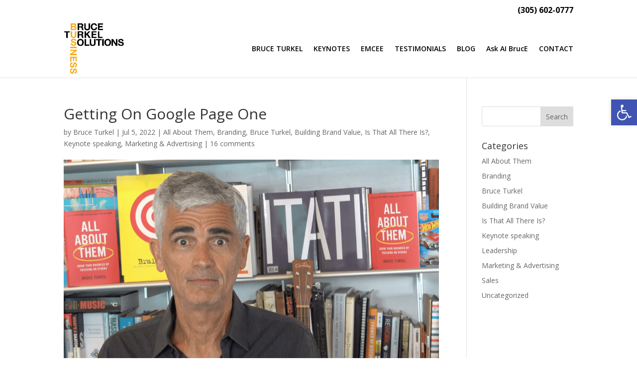

--- FILE ---
content_type: text/html; charset=UTF-8
request_url: https://bruceturkel.com/blog/google-page-one/
body_size: 24322
content:
<!DOCTYPE html><html lang="en-US"><head metasync_optimized><meta charset="UTF-8"/><meta http-equiv="X-UA-Compatible" content="IE=edge"><link rel="pingback" href="https://bruceturkel.com/xmlrpc.php"/><script type="text/javascript">
		document.documentElement.className = 'js';
	</script><meta name='robots' content='index, follow, max-snippet:-1, max-image-preview:large, max-video-preview:-1'/><link rel="dns-prefetch" href="//sa.searchatlas.com"><link rel="preconnect" href="https://sa.searchatlas.com" crossorigin><meta name="otto" content="uuid=32bbb648-af9b-447e-8abf-20a9728f26e2; type=wordpress; enabled=true; version=2.5.14"><script>window.__SA_DYO_INITIALIZED__=true;</script><!-- This site is optimized with the Yoast SEO Premium plugin v26.7 (Yoast SEO v26.8) - https://yoast.com/product/yoast-seo-premium-wordpress/ --><title>Getting On Google Page One - Bruce Turkel</title><meta name="description" content="When we worked together, I discovered how my partner got our clients on Google page one. He had no insider secrets or special relationships."/><link rel="canonical" href="https://bruceturkel.com/blog/google-page-one/"/><meta property="og:locale" content="en_US"/><meta property="og:type" content="article"/><meta property="og:title" content="Getting On Google Page One"/><meta property="og:description" content="When we worked together, I discovered how my partner got our clients on Google page one. He had no insider secrets or special relationships."/><meta property="og:url" content="https://bruceturkel.com/blog/google-page-one/"/><meta property="og:site_name" content="Bruce Turkel"/><meta property="article:publisher" content="https://www.facebook.com/bruce.turkel"/><meta property="article:author" content="https://www.facebook.com/bruce.turkel"/><meta property="article:published_time" content="2022-07-05T22:16:51+00:00"/><meta property="article:modified_time" content="2022-09-10T23:51:22+00:00"/><meta property="og:image" content="https://bruceturkel.com/wp-content/uploads/2022/07/Getting-on-Google-Page-One.png"/><meta property="og:image:width" content="1280"/><meta property="og:image:height" content="720"/><meta property="og:image:type" content="image/png"/><meta name="author" content="Bruce Turkel"/><meta name="twitter:card" content="summary_large_image"/><meta name="twitter:creator" content="@BruceTurkel"/><meta name="twitter:site" content="@BruceTurkel"/><meta name="twitter:label1" content="Written by"/><meta name="twitter:data1" content="Bruce Turkel"/><meta name="twitter:label2" content="Est. reading time"/><meta name="twitter:data2" content="4 minutes"/><script type="application/ld+json" class="yoast-schema-graph">{"@context":"https://schema.org","@graph":[{"@type":"Article","@id":"https://bruceturkel.com/blog/google-page-one/#article","isPartOf":{"@id":"https://bruceturkel.com/blog/google-page-one/"},"author":{"name":"Bruce Turkel","@id":"https://bruceturkel.com/#/schema/person/3e72e9b9601c57ac88313d08e401e56d"},"headline":"Getting On Google Page One","datePublished":"2022-07-05T22:16:51+00:00","dateModified":"2022-09-10T23:51:22+00:00","mainEntityOfPage":{"@id":"https://bruceturkel.com/blog/google-page-one/"},"wordCount":759,"commentCount":16,"publisher":{"@id":"https://bruceturkel.com/#/schema/person/3e72e9b9601c57ac88313d08e401e56d"},"image":{"@id":"https://bruceturkel.com/blog/google-page-one/#primaryimage"},"thumbnailUrl":"https://bruceturkel.com/wp-content/uploads/2022/07/Getting-on-Google-Page-One.png","keywords":["AI","All About Them","Branding","Building Brand Value","Clarity","Florida","Free","Google","Is That All There Is","marketers","NCL","POS","PR","Purpose","Quote","Selling","Smile","Success","successful","TED"],"articleSection":["All About Them","Branding","Bruce Turkel","Building Brand Value","Is That All There Is?","Keynote speaking","Marketing &amp; Advertising"],"inLanguage":"en-US","potentialAction":[{"@type":"CommentAction","name":"Comment","target":["https://bruceturkel.com/blog/google-page-one/#respond"]}]},{"@type":"WebPage","@id":"https://bruceturkel.com/blog/google-page-one/","url":"https://bruceturkel.com/blog/google-page-one/","name":"Getting On Google Page One - Bruce Turkel","isPartOf":{"@id":"https://bruceturkel.com/#website"},"primaryImageOfPage":{"@id":"https://bruceturkel.com/blog/google-page-one/#primaryimage"},"image":{"@id":"https://bruceturkel.com/blog/google-page-one/#primaryimage"},"thumbnailUrl":"https://bruceturkel.com/wp-content/uploads/2022/07/Getting-on-Google-Page-One.png","datePublished":"2022-07-05T22:16:51+00:00","dateModified":"2022-09-10T23:51:22+00:00","description":"When we worked together, I discovered how my partner got our clients on Google page one. He had no insider secrets or special relationships.","breadcrumb":{"@id":"https://bruceturkel.com/blog/google-page-one/#breadcrumb"},"inLanguage":"en-US","potentialAction":[{"@type":"ReadAction","target":["https://bruceturkel.com/blog/google-page-one/"]}]},{"@type":"ImageObject","inLanguage":"en-US","@id":"https://bruceturkel.com/blog/google-page-one/#primaryimage","url":"https://bruceturkel.com/wp-content/uploads/2022/07/Getting-on-Google-Page-One.png","contentUrl":"https://bruceturkel.com/wp-content/uploads/2022/07/Getting-on-Google-Page-One.png","width":1280,"height":720,"caption":"Google Page One"},{"@type":"BreadcrumbList","@id":"https://bruceturkel.com/blog/google-page-one/#breadcrumb","itemListElement":[{"@type":"ListItem","position":1,"name":"Home","item":"https://bruceturkel.com/"},{"@type":"ListItem","position":2,"name":"Getting On Google Page One"}]},{"@type":"WebSite","@id":"https://bruceturkel.com/#website","url":"https://bruceturkel.com/","name":"Bruce Turkel","description":"clear messaging strategies all about them","publisher":{"@id":"https://bruceturkel.com/#/schema/person/3e72e9b9601c57ac88313d08e401e56d"},"potentialAction":[{"@type":"SearchAction","target":{"@type":"EntryPoint","urlTemplate":"https://bruceturkel.com/?s={search_term_string}"},"query-input":{"@type":"PropertyValueSpecification","valueRequired":true,"valueName":"search_term_string"}}],"inLanguage":"en-US"},{"@type":["Person","Organization"],"@id":"https://bruceturkel.com/#/schema/person/3e72e9b9601c57ac88313d08e401e56d","name":"Bruce Turkel","image":{"@type":"ImageObject","inLanguage":"en-US","@id":"https://bruceturkel.com/#/schema/person/image/","url":"https://bruceturkel.com/wp-content/uploads/2021/08/BT_LA_Headshot-600.png","contentUrl":"https://bruceturkel.com/wp-content/uploads/2021/08/BT_LA_Headshot-600.png","width":600,"height":681,"caption":"Bruce Turkel"},"logo":{"@id":"https://bruceturkel.com/#/schema/person/image/"},"description":"My expertise is on understanding and using messaging strategy and branding to get what you want, both personally and professionally.","sameAs":["https://bruceturkel.com/","https://www.facebook.com/bruce.turkel","https://www.instagram.com/bruceturkel/","https://x.com/BruceTurkel","https://www.youtube.com/user/bruceturkel"],"url":"https://bruceturkel.com/blog/author/bruceturkel/"}]}</script><!-- / Yoast SEO Premium plugin. --><link rel='dns-prefetch' href='//fonts.googleapis.com'/><link rel="alternate" type="application/rss+xml" title="Bruce Turkel &raquo; Feed" href="https://bruceturkel.com/feed/"/><link rel="alternate" type="application/rss+xml" title="Bruce Turkel &raquo; Comments Feed" href="https://bruceturkel.com/comments/feed/"/><link rel="alternate" type="application/rss+xml" title="Bruce Turkel &raquo; Getting On Google Page One Comments Feed" href="https://bruceturkel.com/blog/google-page-one/feed/"/><link rel="alternate" title="oEmbed (JSON)" type="application/json+oembed" href="https://bruceturkel.com/wp-json/oembed/1.0/embed?url=https%3A%2F%2Fbruceturkel.com%2Fblog%2Fgoogle-page-one%2F"/><link rel="alternate" title="oEmbed (XML)" type="text/xml+oembed" href="https://bruceturkel.com/wp-json/oembed/1.0/embed?url=https%3A%2F%2Fbruceturkel.com%2Fblog%2Fgoogle-page-one%2F&amp;format=xml"/><meta content="Divi v.4.27.5" name="generator"/><style id='wp-emoji-styles-inline-css' type='text/css'>

	img.wp-smiley, img.emoji {
		display: inline !important;
		border: none !important;
		box-shadow: none !important;
		height: 1em !important;
		width: 1em !important;
		margin: 0 0.07em !important;
		vertical-align: -0.1em !important;
		background: none !important;
		padding: 0 !important;
	}
.menu li.et-hover>ul,.nav li.et-hover>ul{opacity:1!important;visibility:visible!important}.da11y-submenu-show{visibility:visible!important}
.keyboard-outline{outline-style:solid!important;outline-width:2px!important;-webkit-transition:none!important;transition:none!important}a[role=tab].keyboard-outline,button:active.keyboard-outline,button:focus.keyboard-outline,input:active.keyboard-outline,input:focus.keyboard-outline{outline-offset:-5px}.et-search-form input:focus.keyboard-outline{padding-left:15px;padding-right:15px}.et_pb_tab{-webkit-animation:none!important;animation:none!important}.et_pb_scroll_top.et-visible:focus{outline-color:Highlight;outline-style:solid;outline-width:2px}@media (-webkit-min-device-pixel-ratio:0){.et_pb_scroll_top.et-visible:focus{outline-color:-webkit-focus-ring-color;outline-style:auto}}
.et_pb_contact_form_label,.et_pb_search .screen-reader-text,.et_pb_social_media_follow_network_name,.widget_search .screen-reader-text{display:block!important}.da11y-screen-reader-text,.et_pb_contact_form_label,.et_pb_search .screen-reader-text,.et_pb_social_media_follow_network_name,.widget_search .screen-reader-text{clip:rect(1px,1px,1px,1px);-webkit-font-smoothing:subpixel-antialiased;font-family:-apple-system,BlinkMacSystemFont,Segoe UI,Roboto,Oxygen-Sans,Ubuntu,Cantarell,Helvetica Neue,sans-serif;font-size:1em;font-weight:600;height:1px;letter-spacing:normal;line-height:normal;overflow:hidden;position:absolute!important;text-shadow:none;text-transform:none;width:1px}.da11y-screen-reader-text:focus{clip:auto!important;background:#f1f1f1;-webkit-box-shadow:0 0 2px 2px rgba(0,0,0,.6);box-shadow:0 0 2px 2px rgba(0,0,0,.6);color:#00547a;display:block;height:auto;left:5px;padding:15px 23px 14px;text-decoration:none;top:7px;width:auto;z-index:1000000}
/*# sourceURL=wp-emoji-styles-inline-css */
</style><style id='wp-block-library-inline-css' type='text/css'>
:root{--wp-block-synced-color:#7a00df;--wp-block-synced-color--rgb:122,0,223;--wp-bound-block-color:var(--wp-block-synced-color);--wp-editor-canvas-background:#ddd;--wp-admin-theme-color:#007cba;--wp-admin-theme-color--rgb:0,124,186;--wp-admin-theme-color-darker-10:#006ba1;--wp-admin-theme-color-darker-10--rgb:0,107,160.5;--wp-admin-theme-color-darker-20:#005a87;--wp-admin-theme-color-darker-20--rgb:0,90,135;--wp-admin-border-width-focus:2px}@media (min-resolution:192dpi){:root{--wp-admin-border-width-focus:1.5px}}.wp-element-button{cursor:pointer}:root .has-very-light-gray-background-color{background-color:#eee}:root .has-very-dark-gray-background-color{background-color:#313131}:root .has-very-light-gray-color{color:#eee}:root .has-very-dark-gray-color{color:#313131}:root .has-vivid-green-cyan-to-vivid-cyan-blue-gradient-background{background:linear-gradient(135deg,#00d084,#0693e3)}:root .has-purple-crush-gradient-background{background:linear-gradient(135deg,#34e2e4,#4721fb 50%,#ab1dfe)}:root .has-hazy-dawn-gradient-background{background:linear-gradient(135deg,#faaca8,#dad0ec)}:root .has-subdued-olive-gradient-background{background:linear-gradient(135deg,#fafae1,#67a671)}:root .has-atomic-cream-gradient-background{background:linear-gradient(135deg,#fdd79a,#004a59)}:root .has-nightshade-gradient-background{background:linear-gradient(135deg,#330968,#31cdcf)}:root .has-midnight-gradient-background{background:linear-gradient(135deg,#020381,#2874fc)}:root{--wp--preset--font-size--normal:16px;--wp--preset--font-size--huge:42px}.has-regular-font-size{font-size:1em}.has-larger-font-size{font-size:2.625em}.has-normal-font-size{font-size:var(--wp--preset--font-size--normal)}.has-huge-font-size{font-size:var(--wp--preset--font-size--huge)}.has-text-align-center{text-align:center}.has-text-align-left{text-align:left}.has-text-align-right{text-align:right}.has-fit-text{white-space:nowrap!important}#end-resizable-editor-section{display:none}.aligncenter{clear:both}.items-justified-left{justify-content:flex-start}.items-justified-center{justify-content:center}.items-justified-right{justify-content:flex-end}.items-justified-space-between{justify-content:space-between}.screen-reader-text{border:0;clip-path:inset(50%);height:1px;margin:-1px;overflow:hidden;padding:0;position:absolute;width:1px;word-wrap:normal!important}.screen-reader-text:focus{background-color:#ddd;clip-path:none;color:#444;display:block;font-size:1em;height:auto;left:5px;line-height:normal;padding:15px 23px 14px;text-decoration:none;top:5px;width:auto;z-index:100000}html :where(.has-border-color){border-style:solid}html :where([style*=border-top-color]){border-top-style:solid}html :where([style*=border-right-color]){border-right-style:solid}html :where([style*=border-bottom-color]){border-bottom-style:solid}html :where([style*=border-left-color]){border-left-style:solid}html :where([style*=border-width]){border-style:solid}html :where([style*=border-top-width]){border-top-style:solid}html :where([style*=border-right-width]){border-right-style:solid}html :where([style*=border-bottom-width]){border-bottom-style:solid}html :where([style*=border-left-width]){border-left-style:solid}html :where(img[class*=wp-image-]){height:auto;max-width:100%}:where(figure){margin:0 0 1em}html :where(.is-position-sticky){--wp-admin--admin-bar--position-offset:var(--wp-admin--admin-bar--height,0px)}@media screen and (max-width:600px){html :where(.is-position-sticky){--wp-admin--admin-bar--position-offset:0px}}

/*# sourceURL=wp-block-library-inline-css */
</style><style id='global-styles-inline-css' type='text/css'>
:root{--wp--preset--aspect-ratio--square: 1;--wp--preset--aspect-ratio--4-3: 4/3;--wp--preset--aspect-ratio--3-4: 3/4;--wp--preset--aspect-ratio--3-2: 3/2;--wp--preset--aspect-ratio--2-3: 2/3;--wp--preset--aspect-ratio--16-9: 16/9;--wp--preset--aspect-ratio--9-16: 9/16;--wp--preset--color--black: #000000;--wp--preset--color--cyan-bluish-gray: #abb8c3;--wp--preset--color--white: #ffffff;--wp--preset--color--pale-pink: #f78da7;--wp--preset--color--vivid-red: #cf2e2e;--wp--preset--color--luminous-vivid-orange: #ff6900;--wp--preset--color--luminous-vivid-amber: #fcb900;--wp--preset--color--light-green-cyan: #7bdcb5;--wp--preset--color--vivid-green-cyan: #00d084;--wp--preset--color--pale-cyan-blue: #8ed1fc;--wp--preset--color--vivid-cyan-blue: #0693e3;--wp--preset--color--vivid-purple: #9b51e0;--wp--preset--gradient--vivid-cyan-blue-to-vivid-purple: linear-gradient(135deg,rgb(6,147,227) 0%,rgb(155,81,224) 100%);--wp--preset--gradient--light-green-cyan-to-vivid-green-cyan: linear-gradient(135deg,rgb(122,220,180) 0%,rgb(0,208,130) 100%);--wp--preset--gradient--luminous-vivid-amber-to-luminous-vivid-orange: linear-gradient(135deg,rgb(252,185,0) 0%,rgb(255,105,0) 100%);--wp--preset--gradient--luminous-vivid-orange-to-vivid-red: linear-gradient(135deg,rgb(255,105,0) 0%,rgb(207,46,46) 100%);--wp--preset--gradient--very-light-gray-to-cyan-bluish-gray: linear-gradient(135deg,rgb(238,238,238) 0%,rgb(169,184,195) 100%);--wp--preset--gradient--cool-to-warm-spectrum: linear-gradient(135deg,rgb(74,234,220) 0%,rgb(151,120,209) 20%,rgb(207,42,186) 40%,rgb(238,44,130) 60%,rgb(251,105,98) 80%,rgb(254,248,76) 100%);--wp--preset--gradient--blush-light-purple: linear-gradient(135deg,rgb(255,206,236) 0%,rgb(152,150,240) 100%);--wp--preset--gradient--blush-bordeaux: linear-gradient(135deg,rgb(254,205,165) 0%,rgb(254,45,45) 50%,rgb(107,0,62) 100%);--wp--preset--gradient--luminous-dusk: linear-gradient(135deg,rgb(255,203,112) 0%,rgb(199,81,192) 50%,rgb(65,88,208) 100%);--wp--preset--gradient--pale-ocean: linear-gradient(135deg,rgb(255,245,203) 0%,rgb(182,227,212) 50%,rgb(51,167,181) 100%);--wp--preset--gradient--electric-grass: linear-gradient(135deg,rgb(202,248,128) 0%,rgb(113,206,126) 100%);--wp--preset--gradient--midnight: linear-gradient(135deg,rgb(2,3,129) 0%,rgb(40,116,252) 100%);--wp--preset--font-size--small: 13px;--wp--preset--font-size--medium: 20px;--wp--preset--font-size--large: 36px;--wp--preset--font-size--x-large: 42px;--wp--preset--spacing--20: 0.44rem;--wp--preset--spacing--30: 0.67rem;--wp--preset--spacing--40: 1rem;--wp--preset--spacing--50: 1.5rem;--wp--preset--spacing--60: 2.25rem;--wp--preset--spacing--70: 3.38rem;--wp--preset--spacing--80: 5.06rem;--wp--preset--shadow--natural: 6px 6px 9px rgba(0, 0, 0, 0.2);--wp--preset--shadow--deep: 12px 12px 50px rgba(0, 0, 0, 0.4);--wp--preset--shadow--sharp: 6px 6px 0px rgba(0, 0, 0, 0.2);--wp--preset--shadow--outlined: 6px 6px 0px -3px rgb(255, 255, 255), 6px 6px rgb(0, 0, 0);--wp--preset--shadow--crisp: 6px 6px 0px rgb(0, 0, 0);}:root { --wp--style--global--content-size: 823px;--wp--style--global--wide-size: 1080px; }:where(body) { margin: 0; }.wp-site-blocks > .alignleft { float: left; margin-right: 2em; }.wp-site-blocks > .alignright { float: right; margin-left: 2em; }.wp-site-blocks > .aligncenter { justify-content: center; margin-left: auto; margin-right: auto; }:where(.is-layout-flex){gap: 0.5em;}:where(.is-layout-grid){gap: 0.5em;}.is-layout-flow > .alignleft{float: left;margin-inline-start: 0;margin-inline-end: 2em;}.is-layout-flow > .alignright{float: right;margin-inline-start: 2em;margin-inline-end: 0;}.is-layout-flow > .aligncenter{margin-left: auto !important;margin-right: auto !important;}.is-layout-constrained > .alignleft{float: left;margin-inline-start: 0;margin-inline-end: 2em;}.is-layout-constrained > .alignright{float: right;margin-inline-start: 2em;margin-inline-end: 0;}.is-layout-constrained > .aligncenter{margin-left: auto !important;margin-right: auto !important;}.is-layout-constrained > :where(:not(.alignleft):not(.alignright):not(.alignfull)){max-width: var(--wp--style--global--content-size);margin-left: auto !important;margin-right: auto !important;}.is-layout-constrained > .alignwide{max-width: var(--wp--style--global--wide-size);}body .is-layout-flex{display: flex;}.is-layout-flex{flex-wrap: wrap;align-items: center;}.is-layout-flex > :is(*, div){margin: 0;}body .is-layout-grid{display: grid;}.is-layout-grid > :is(*, div){margin: 0;}body{padding-top: 0px;padding-right: 0px;padding-bottom: 0px;padding-left: 0px;}:root :where(.wp-element-button, .wp-block-button__link){background-color: #32373c;border-width: 0;color: #fff;font-family: inherit;font-size: inherit;font-style: inherit;font-weight: inherit;letter-spacing: inherit;line-height: inherit;padding-top: calc(0.667em + 2px);padding-right: calc(1.333em + 2px);padding-bottom: calc(0.667em + 2px);padding-left: calc(1.333em + 2px);text-decoration: none;text-transform: inherit;}.has-black-color{color: var(--wp--preset--color--black) !important;}.has-cyan-bluish-gray-color{color: var(--wp--preset--color--cyan-bluish-gray) !important;}.has-white-color{color: var(--wp--preset--color--white) !important;}.has-pale-pink-color{color: var(--wp--preset--color--pale-pink) !important;}.has-vivid-red-color{color: var(--wp--preset--color--vivid-red) !important;}.has-luminous-vivid-orange-color{color: var(--wp--preset--color--luminous-vivid-orange) !important;}.has-luminous-vivid-amber-color{color: var(--wp--preset--color--luminous-vivid-amber) !important;}.has-light-green-cyan-color{color: var(--wp--preset--color--light-green-cyan) !important;}.has-vivid-green-cyan-color{color: var(--wp--preset--color--vivid-green-cyan) !important;}.has-pale-cyan-blue-color{color: var(--wp--preset--color--pale-cyan-blue) !important;}.has-vivid-cyan-blue-color{color: var(--wp--preset--color--vivid-cyan-blue) !important;}.has-vivid-purple-color{color: var(--wp--preset--color--vivid-purple) !important;}.has-black-background-color{background-color: var(--wp--preset--color--black) !important;}.has-cyan-bluish-gray-background-color{background-color: var(--wp--preset--color--cyan-bluish-gray) !important;}.has-white-background-color{background-color: var(--wp--preset--color--white) !important;}.has-pale-pink-background-color{background-color: var(--wp--preset--color--pale-pink) !important;}.has-vivid-red-background-color{background-color: var(--wp--preset--color--vivid-red) !important;}.has-luminous-vivid-orange-background-color{background-color: var(--wp--preset--color--luminous-vivid-orange) !important;}.has-luminous-vivid-amber-background-color{background-color: var(--wp--preset--color--luminous-vivid-amber) !important;}.has-light-green-cyan-background-color{background-color: var(--wp--preset--color--light-green-cyan) !important;}.has-vivid-green-cyan-background-color{background-color: var(--wp--preset--color--vivid-green-cyan) !important;}.has-pale-cyan-blue-background-color{background-color: var(--wp--preset--color--pale-cyan-blue) !important;}.has-vivid-cyan-blue-background-color{background-color: var(--wp--preset--color--vivid-cyan-blue) !important;}.has-vivid-purple-background-color{background-color: var(--wp--preset--color--vivid-purple) !important;}.has-black-border-color{border-color: var(--wp--preset--color--black) !important;}.has-cyan-bluish-gray-border-color{border-color: var(--wp--preset--color--cyan-bluish-gray) !important;}.has-white-border-color{border-color: var(--wp--preset--color--white) !important;}.has-pale-pink-border-color{border-color: var(--wp--preset--color--pale-pink) !important;}.has-vivid-red-border-color{border-color: var(--wp--preset--color--vivid-red) !important;}.has-luminous-vivid-orange-border-color{border-color: var(--wp--preset--color--luminous-vivid-orange) !important;}.has-luminous-vivid-amber-border-color{border-color: var(--wp--preset--color--luminous-vivid-amber) !important;}.has-light-green-cyan-border-color{border-color: var(--wp--preset--color--light-green-cyan) !important;}.has-vivid-green-cyan-border-color{border-color: var(--wp--preset--color--vivid-green-cyan) !important;}.has-pale-cyan-blue-border-color{border-color: var(--wp--preset--color--pale-cyan-blue) !important;}.has-vivid-cyan-blue-border-color{border-color: var(--wp--preset--color--vivid-cyan-blue) !important;}.has-vivid-purple-border-color{border-color: var(--wp--preset--color--vivid-purple) !important;}.has-vivid-cyan-blue-to-vivid-purple-gradient-background{background: var(--wp--preset--gradient--vivid-cyan-blue-to-vivid-purple) !important;}.has-light-green-cyan-to-vivid-green-cyan-gradient-background{background: var(--wp--preset--gradient--light-green-cyan-to-vivid-green-cyan) !important;}.has-luminous-vivid-amber-to-luminous-vivid-orange-gradient-background{background: var(--wp--preset--gradient--luminous-vivid-amber-to-luminous-vivid-orange) !important;}.has-luminous-vivid-orange-to-vivid-red-gradient-background{background: var(--wp--preset--gradient--luminous-vivid-orange-to-vivid-red) !important;}.has-very-light-gray-to-cyan-bluish-gray-gradient-background{background: var(--wp--preset--gradient--very-light-gray-to-cyan-bluish-gray) !important;}.has-cool-to-warm-spectrum-gradient-background{background: var(--wp--preset--gradient--cool-to-warm-spectrum) !important;}.has-blush-light-purple-gradient-background{background: var(--wp--preset--gradient--blush-light-purple) !important;}.has-blush-bordeaux-gradient-background{background: var(--wp--preset--gradient--blush-bordeaux) !important;}.has-luminous-dusk-gradient-background{background: var(--wp--preset--gradient--luminous-dusk) !important;}.has-pale-ocean-gradient-background{background: var(--wp--preset--gradient--pale-ocean) !important;}.has-electric-grass-gradient-background{background: var(--wp--preset--gradient--electric-grass) !important;}.has-midnight-gradient-background{background: var(--wp--preset--gradient--midnight) !important;}.has-small-font-size{font-size: var(--wp--preset--font-size--small) !important;}.has-medium-font-size{font-size: var(--wp--preset--font-size--medium) !important;}.has-large-font-size{font-size: var(--wp--preset--font-size--large) !important;}.has-x-large-font-size{font-size: var(--wp--preset--font-size--x-large) !important;}
/*# sourceURL=global-styles-inline-css */
</style><link rel='stylesheet' id='dica-builder-styles-css' href='https://bruceturkel.com/wp-content/plugins/dg-divi-carousel/assets/css/dica-builder.css?ver=3.0.0' type='text/css' media='all'/><link rel='stylesheet' id='dica-lightbox-styles-css' href='https://bruceturkel.com/wp-content/plugins/dg-divi-carousel/styles/light-box-styles.css?ver=3.0.0' type='text/css' media='all'/><link rel='stylesheet' id='swipe-style-css' href='https://bruceturkel.com/wp-content/plugins/dg-divi-carousel/styles/swiper.min.css?ver=3.0.0' type='text/css' media='all'/><link rel='stylesheet' id='pojo-a11y-css' href='https://bruceturkel.com/wp-content/plugins/pojo-accessibility/modules/legacy/assets/css/style.min.css?ver=1.0.0' type='text/css' media='all'/><link rel='stylesheet' id='et-divi-open-sans-css' href='https://fonts.googleapis.com/css?family=Open+Sans:300italic,400italic,600italic,700italic,800italic,400,300,600,700,800&amp;subset=latin,latin-ext&amp;display=swap' type='text/css' media='all'/><link rel='stylesheet' id='taxopress-frontend-css-css' href='https://bruceturkel.com/wp-content/plugins/simple-tags/assets/frontend/css/frontend.css?ver=3.43.0' type='text/css' media='all'/><link rel='stylesheet' id='divi-carousel-styles-css' href='https://bruceturkel.com/wp-content/plugins/dg-divi-carousel/styles/style.min.css?ver=3.0.0' type='text/css' media='all'/><link rel='stylesheet' id='divi-next-texts-styles-css' href='https://bruceturkel.com/wp-content/plugins/divi-next-texts/styles/style.min.css?ver=1.0.0' type='text/css' media='all'/><link rel='stylesheet' id='wow-min-css-css' href='https://bruceturkel.com/wp-content/plugins/divi-next-texts/includes/../styles/animate.min.css' type='text/css' media='all'/><link rel='stylesheet' id='post-carousel-styles-css' href='https://bruceturkel.com/wp-content/plugins/post-carousel-divi/styles/style.min.css?ver=1.2.4' type='text/css' media='all'/><link rel='stylesheet' id='newsletter-css' href='https://bruceturkel.com/wp-content/plugins/newsletter/style.css?ver=9.1.1' type='text/css' media='all'/><link rel='stylesheet' id='newsletter-leads-css' href='https://bruceturkel.com/wp-content/plugins/newsletter-leads/css/leads.css?ver=1.6.2' type='text/css' media='all'/><style id='newsletter-leads-inline-css' type='text/css'>
#tnp-modal-content {
    height: 450px;
    width: 500px;
    background-color: #000000 !important;
    background-image: none;
    background-repeat: no-repeat;
    background-size: cover;
    color: #ffffff;
}

#tnp-modal-body {
    color: #ffffff;
}

#tnp-modal-body .tnp-privacy-field {
    color: #ffffff;
}

#tnp-modal-body .tnp-privacy-field label a {
    color: #ffffff;
}

#tnp-modal-content input.tnp-submit {
    background-color: #790000;
    border: none;
    background-image: none;
    color: #fff;
    cursor: pointer;
}

/*# sourceURL=newsletter-leads-inline-css */
</style><link rel='stylesheet' id='divi-style-css' href='https://bruceturkel.com/wp-content/themes/Divi/style-static.min.css?ver=4.27.5' type='text/css' media='all'/><script type="text/javascript" src="https://bruceturkel.com/wp-includes/js/jquery/jquery.min.js?ver=3.7.1" id="jquery-core-js"></script><script type="text/javascript" src="https://bruceturkel.com/wp-includes/js/jquery/jquery-migrate.min.js?ver=3.4.1" id="jquery-migrate-js"></script><script type="text/javascript" src="https://bruceturkel.com/wp-content/plugins/simple-tags/assets/frontend/js/frontend.js?ver=3.43.0" id="taxopress-frontend-js-js"></script><script type="text/javascript" src="https://bruceturkel.com/wp-content/plugins/divi-next-texts/includes/modules/NextTextAnimation/dnxt-text-animation.js" id="dnxt_divinexttexts-public-js"></script><script type="text/javascript" src="https://bruceturkel.com/wp-content/plugins/divi-next-texts/includes/../scripts/wow.min.js" id="dnxt_wow-public-js"></script><script type="text/javascript" src="https://bruceturkel.com/wp-content/plugins/divi-next-texts/includes/../scripts/scripts.js" id="dnxt_scripts-public-js"></script><link rel="https://api.w.org/" href="https://bruceturkel.com/wp-json/"/><link rel="alternate" title="JSON" type="application/json" href="https://bruceturkel.com/wp-json/wp/v2/posts/15533"/><link rel="EditURI" type="application/rsd+xml" title="RSD" href="https://bruceturkel.com/xmlrpc.php?rsd"/><link rel='shortlink' href='https://bruceturkel.com/?p=15533'/><meta name="viewport" content="width=device-width, initial-scale=1.0"/><style type="text/css">
#pojo-a11y-toolbar .pojo-a11y-toolbar-toggle a{ background-color: #4054b2;	color: #ffffff;}
#pojo-a11y-toolbar .pojo-a11y-toolbar-overlay, #pojo-a11y-toolbar .pojo-a11y-toolbar-overlay ul.pojo-a11y-toolbar-items.pojo-a11y-links{ border-color: #4054b2;}
body.pojo-a11y-focusable a:focus{ outline-style: solid !important;	outline-width: 1px !important;	outline-color: #FF0000 !important;}
#pojo-a11y-toolbar{ top: 200px !important;}
#pojo-a11y-toolbar .pojo-a11y-toolbar-overlay{ background-color: #ffffff;}
#pojo-a11y-toolbar .pojo-a11y-toolbar-overlay ul.pojo-a11y-toolbar-items li.pojo-a11y-toolbar-item a, #pojo-a11y-toolbar .pojo-a11y-toolbar-overlay p.pojo-a11y-toolbar-title{ color: #333333;}
#pojo-a11y-toolbar .pojo-a11y-toolbar-overlay ul.pojo-a11y-toolbar-items li.pojo-a11y-toolbar-item a.active{ background-color: #4054b2;	color: #ffffff;}
@media (max-width: 767px) { #pojo-a11y-toolbar { top: 200px !important; } }</style><!-- Google tag (gtag.js) --><script async src=https://www.googletagmanager.com/gtag/js?id=G-V1SSC9ERQB></script><script> window.dataLayer = window.dataLayer || []; function gtag(){dataLayer.push(arguments);} gtag('js', new Date()); gtag('config', 'G-V1SSC9ERQB'); </script><script>
(function ($) {
  $(document).ready(function () {
    $('a.video-popup, .video-popup a').magnificPopup({
      type: 'iframe',
      mainClass: 'mfp-fade',
      removalDelay: 160,
      preloader: false,
      fixedContentPos: false
    });
  });
})(jQuery);
</script><link rel="stylesheet" href="/wp-content/themes/Divi/includes/builder/styles/magnific_popup.css" type="text/css" media="all"><!-- Google Tag Manager --><script>(function(w,d,s,l,i){w[l]=w[l]||[];w[l].push({'gtm.start':
new Date().getTime(),event:'gtm.js'});var f=d.getElementsByTagName(s)[0],
j=d.createElement(s),dl=l!='dataLayer'?'&l='+l:'';j.async=true;j.src=
'https://www.googletagmanager.com/gtm.js?id='+i+dl;f.parentNode.insertBefore(j,f);
})(window,document,'script','dataLayer','GTM-W8C2P32');</script><!-- End Google Tag Manager --><link rel="icon" href="https://bruceturkel.com/wp-content/uploads/2019/01/cropped-BRUCE-TURKEL-Site-Icon-32x32.png" sizes="32x32"/><link rel="icon" href="https://bruceturkel.com/wp-content/uploads/2019/01/cropped-BRUCE-TURKEL-Site-Icon-192x192.png" sizes="192x192"/><link rel="apple-touch-icon" href="https://bruceturkel.com/wp-content/uploads/2019/01/cropped-BRUCE-TURKEL-Site-Icon-180x180.png"/><meta name="msapplication-TileImage" content="https://bruceturkel.com/wp-content/uploads/2019/01/cropped-BRUCE-TURKEL-Site-Icon-270x270.png"/><style>
            a.newsletter-facebook-button, a.newsletter-facebook-button:visited, a.newsletter-facebook-button:hover {
            /*display: inline-block;*/
            background-color: #3B5998;
            border-radius: 3px!important;
            color: #fff!important;
            text-decoration: none;
            font-size: 14px;
            padding: 7px!important;
            line-height: normal;
            margin: 0;
            border: 0;
            text-align: center;
            }
            </style><style id="et-divi-customizer-global-cached-inline-styles">body,.et_pb_column_1_2 .et_quote_content blockquote cite,.et_pb_column_1_2 .et_link_content a.et_link_main_url,.et_pb_column_1_3 .et_quote_content blockquote cite,.et_pb_column_3_8 .et_quote_content blockquote cite,.et_pb_column_1_4 .et_quote_content blockquote cite,.et_pb_blog_grid .et_quote_content blockquote cite,.et_pb_column_1_3 .et_link_content a.et_link_main_url,.et_pb_column_3_8 .et_link_content a.et_link_main_url,.et_pb_column_1_4 .et_link_content a.et_link_main_url,.et_pb_blog_grid .et_link_content a.et_link_main_url,body .et_pb_bg_layout_light .et_pb_post p,body .et_pb_bg_layout_dark .et_pb_post p{font-size:14px}.et_pb_slide_content,.et_pb_best_value{font-size:15px}.nav li ul{border-color:#ff3300}.et_secondary_nav_enabled #page-container #top-header{background-color:#ffffff!important}#et-secondary-nav li ul{background-color:#ffffff}#top-header,#top-header a{color:#000000}.et_header_style_centered .mobile_nav .select_page,.et_header_style_split .mobile_nav .select_page,.et_nav_text_color_light #top-menu>li>a,.et_nav_text_color_dark #top-menu>li>a,#top-menu a,.et_mobile_menu li a,.et_nav_text_color_light .et_mobile_menu li a,.et_nav_text_color_dark .et_mobile_menu li a,#et_search_icon:before,.et_search_form_container input,span.et_close_search_field:after,#et-top-navigation .et-cart-info{color:rgba(0,0,0,0.99)}.et_search_form_container input::-moz-placeholder{color:rgba(0,0,0,0.99)}.et_search_form_container input::-webkit-input-placeholder{color:rgba(0,0,0,0.99)}.et_search_form_container input:-ms-input-placeholder{color:rgba(0,0,0,0.99)}#main-header .nav li ul a{color:rgba(0,0,0,0.95)}#top-header,#top-header a,#et-secondary-nav li li a,#top-header .et-social-icon a:before{font-size:16px;font-weight:bold;font-style:normal;text-transform:none;text-decoration:none}#top-menu li.current-menu-ancestor>a,#top-menu li.current-menu-item>a,#top-menu li.current_page_item>a{color:#f48c06}#main-footer .footer-widget h4,#main-footer .widget_block h1,#main-footer .widget_block h2,#main-footer .widget_block h3,#main-footer .widget_block h4,#main-footer .widget_block h5,#main-footer .widget_block h6{color:#f48c06}#footer-info,#footer-info a{color:#ffffff}#footer-bottom .et-social-icon a{color:#ffffff}@media only screen and (min-width:981px){.et_header_style_left #et-top-navigation,.et_header_style_split #et-top-navigation{padding:51px 0 0 0}.et_header_style_left #et-top-navigation nav>ul>li>a,.et_header_style_split #et-top-navigation nav>ul>li>a{padding-bottom:51px}.et_header_style_split .centered-inline-logo-wrap{width:101px;margin:-101px 0}.et_header_style_split .centered-inline-logo-wrap #logo{max-height:101px}.et_pb_svg_logo.et_header_style_split .centered-inline-logo-wrap #logo{height:101px}.et_header_style_centered #top-menu>li>a{padding-bottom:18px}.et_header_style_slide #et-top-navigation,.et_header_style_fullscreen #et-top-navigation{padding:42px 0 42px 0!important}.et_header_style_centered #main-header .logo_container{height:101px}#logo{max-height:100%}.et_pb_svg_logo #logo{height:100%}.et_fixed_nav #page-container .et-fixed-header#top-header{background-color:#ffffff!important}.et_fixed_nav #page-container .et-fixed-header#top-header #et-secondary-nav li ul{background-color:#ffffff}.et-fixed-header #top-menu a,.et-fixed-header #et_search_icon:before,.et-fixed-header #et_top_search .et-search-form input,.et-fixed-header .et_search_form_container input,.et-fixed-header .et_close_search_field:after,.et-fixed-header #et-top-navigation .et-cart-info{color:rgba(0,0,0,0.99)!important}.et-fixed-header .et_search_form_container input::-moz-placeholder{color:rgba(0,0,0,0.99)!important}.et-fixed-header .et_search_form_container input::-webkit-input-placeholder{color:rgba(0,0,0,0.99)!important}.et-fixed-header .et_search_form_container input:-ms-input-placeholder{color:rgba(0,0,0,0.99)!important}.et-fixed-header #top-menu li.current-menu-ancestor>a,.et-fixed-header #top-menu li.current-menu-item>a,.et-fixed-header #top-menu li.current_page_item>a{color:#f48c06!important}.et-fixed-header#top-header a{color:#000000}}@media only screen and (min-width:1350px){.et_pb_row{padding:27px 0}.et_pb_section{padding:54px 0}.single.et_pb_pagebuilder_layout.et_full_width_page .et_post_meta_wrapper{padding-top:81px}.et_pb_fullwidth_section{padding:0}}</style></head><body 7 class="wp-singular post-template-default single single-post postid-15533 single-format-standard wp-theme-Divi et_pb_button_helper_class et_fixed_nav et_show_nav et_pb_show_title et_secondary_nav_enabled et_secondary_nav_only_menu et_primary_nav_dropdown_animation_fade et_secondary_nav_dropdown_animation_fade et_header_style_left et_pb_footer_columns3 et_cover_background et_pb_gutter osx et_pb_gutters3 et_right_sidebar et_divi_theme et-db"><div id="page-container"><div id="top-header"><div class="container clearfix"><div id="et-secondary-menu"><ul id="et-secondary-nav" class="menu"><li class="menu-item menu-item-type-custom menu-item-object-custom menu-item-15539"><a>(305) 602-0777</a></li></ul></div></div></div><header id="main-header" data-height-onload="101"><div class="container clearfix et_menu_container"><div class="logo_container"><span class="logo_helper"></span><a href="https://bruceturkel.com/"><img src="https://bruceturkel.com/wp-content/uploads/2024/07/Bruce-Turkel-Business-Solutions-512.png" width="512" height="488" alt="Bruce Turkel" id="logo" data-height-percentage="100"/></a></div><div id="et-top-navigation" data-height="101" data-fixed-height="40"><nav id="top-menu-nav"><ul id="top-menu" class="nav"><li class="menu-item menu-item-type-post_type menu-item-object-page menu-item-home menu-item-71655"><a href="https://bruceturkel.com/">BRUCE TURKEL</a></li><li class="menu-item menu-item-type-post_type menu-item-object-page menu-item-71654"><a href="https://bruceturkel.com/keynotes/">KEYNOTES</a></li><li class="menu-item menu-item-type-post_type menu-item-object-page menu-item-72072"><a href="https://bruceturkel.com/emcee/">EMCEE</a></li><li class="menu-item menu-item-type-post_type menu-item-object-page menu-item-71672"><a href="https://bruceturkel.com/testimonials/">TESTIMONIALS</a></li><li class="menu-item menu-item-type-post_type menu-item-object-page menu-item-71652"><a href="https://bruceturkel.com/blog/">BLOG</a></li><li class="menu-item menu-item-type-post_type menu-item-object-page menu-item-71653"><a href="https://bruceturkel.com/ai/">Ask AI BrucE</a></li><li class="menu-item menu-item-type-post_type menu-item-object-page menu-item-71918"><a href="https://bruceturkel.com/contact-bruce/">CONTACT</a></li></ul></nav><div id="et_mobile_nav_menu"><div class="mobile_nav closed"><span class="select_page">Select Page</span><span class="mobile_menu_bar mobile_menu_bar_toggle"></span></div></div></div><!-- #et-top-navigation --></div><!-- .container --></header><!-- #main-header --><div id="et-main-area"><div id="main-content"><div class="container"><div id="content-area" class="clearfix"><div id="left-area"><article id="post-15533" class="et_pb_post post-15533 post type-post status-publish format-standard has-post-thumbnail hentry category-all-about-them category-branding category-bruce-turkel category-building-brand-value category-is-that-all-there-is category-keynote-speaking category-marketing-advertising tag-ai tag-all-about-them tag-branding tag-building-brand-value tag-clarity tag-florida tag-free tag-google tag-is-that-all-there-is tag-marketers tag-ncl tag-pos tag-pr tag-purpose tag-quote tag-selling tag-smile tag-success tag-successful tag-ted"><div class="et_post_meta_wrapper"><h1 class="entry-title">Getting On Google Page One</h1><p class="post-meta">by <span class="author vcard"><a href="https://bruceturkel.com/blog/author/bruceturkel/" title="Posts by Bruce Turkel" rel="author">Bruce Turkel</a></span> | <span class="published">Jul 5, 2022</span> | <a href="https://bruceturkel.com/blog/category/all-about-them/" rel="category tag">All About Them</a>, <a href="https://bruceturkel.com/blog/category/branding/" rel="category tag">Branding</a>, <a href="https://bruceturkel.com/blog/category/bruce-turkel/" rel="category tag">Bruce Turkel</a>, <a href="https://bruceturkel.com/blog/category/building-brand-value/" rel="category tag">Building Brand Value</a>, <a href="https://bruceturkel.com/blog/category/is-that-all-there-is/" rel="category tag">Is That All There Is?</a>, <a href="https://bruceturkel.com/blog/category/keynote-speaking/" rel="category tag">Keynote speaking</a>, <a href="https://bruceturkel.com/blog/category/marketing-advertising/" rel="category tag">Marketing &amp; Advertising</a> | <span class="comments-number"><a href="https://bruceturkel.com/blog/google-page-one/#respond">16 comments</a></span></p><img src="https://bruceturkel.com/wp-content/uploads/2022/07/Getting-on-Google-Page-One-1080x675.png" alt="Google Page One" class="" width="1080" height="675" srcset="https://bruceturkel.com/wp-content/uploads/2022/07/Getting-on-Google-Page-One-1080x675.png 1080w, https://bruceturkel.com/wp-content/uploads/2022/07/Getting-on-Google-Page-One-980x551.png 980w, https://bruceturkel.com/wp-content/uploads/2022/07/Getting-on-Google-Page-One-480x270.png 480w" sizes="(min-width: 0px) and (max-width: 480px) 480px, (min-width: 481px) and (max-width: 980px) 980px, (min-width: 981px) 1080px, 100vw"/></div><div class="entry-content"><h2 style="text-align: center;">Click <a href="https://youtu.be/6ruAolZ5Eso"><strong>HERE</strong></a> to watch video.</h2><p style="margin: 6pt 0in; line-height: 24px; font-size: medium; font-family: Calibri, sans-serif; color: #000000;"><b><strong>Getting on Google Page One</strong></b></p><p style="margin: 6pt 0in; line-height: 24px; font-size: medium; font-family: Calibri, sans-serif; color: #000000;">Have you ever wondered how to get on Google page one? Let me tell you how <a href="https://bruceturkel.com">we</a> did it.</p><p style="margin: 6pt 0in; line-height: 24px; font-size: medium; font-family: Calibri, sans-serif; color: #000000;">One rainy Florida afternoon, a gentleman I didn&rsquo;t know walked into our office; the visitor had been referred by someone I had a lot of respect for, and I had agreed to meet without knowing why he was there.</p><p style="margin: 6pt 0in; line-height: 24px; font-size: medium; font-family: Calibri, sans-serif; color: #000000;">The stranger was a big guy &ndash; maybe 6&rsquo; &ndash; 6&rdquo; &ndash; and about as wide as he was tall. Turns out he had been a college football player but never got drafted into the pros.<br/><br/> He was affable, kind, gentle, and very respectful. A “yes sir/no sir” kind of guy.</p><p style="margin: 6pt 0in; line-height: 24px; font-size: medium; font-family: Calibri, sans-serif; color: #000000;">Now I love to watch people &ldquo;sell.<br/><br/>” And this guy spent almost an hour at it – telling me everything he knew about how to get my business listed on Google page one. And, just like all the other people attempting to get us to write a check for similar services, he was realizing that I was not going to be signing that check anytime soon!</p><p style="margin: 6pt 0in; line-height: 24px; font-size: medium; font-family: Calibri, sans-serif; color: #000000;">That&rsquo;s when he switched tactics and pulled what marketers call a &ldquo;risk-reversal&rdquo; strategy &ndash; he offered to get one of our enterprises on Google page one for free. &ldquo;Don&rsquo;t pay me until I get you there&rdquo; he said, &ldquo;and you won&rsquo;t have to pay me again unless I keep you there.&rdquo;</p><p style="margin: 6pt 0in; line-height: 24px; font-size: medium; font-family: Calibri, sans-serif; color: #000000;">How could I resist an offer like that?! Free and free! We agreed on what his potential monthly fee would be based solely on his successful performance, shook hands, and he left.</p><p style="margin: 6pt 0in; line-height: 24px; font-size: medium; font-family: Calibri, sans-serif; color: #000000;">Of course, I was sure I would never hear from him again. But wouldn&rsquo;t you know it? &ndash; three weeks later he called and asked me to Google our business name. I did as he asked and&hellip; sure enough, there we were smack dab on Google&rsquo;s front page!! Then he told me to Google about 15 other words and phrases, and on each one there we were again &ndash; Google page one!!</p><p style="margin: 6pt 0in; line-height: 24px; font-size: medium; font-family: Calibri, sans-serif; color: #000000;">You already know what I was thinking&hellip; How in the world did this guy do that?! How did he figure out the Google MOJO??!!</p><p style="margin: 6pt 0in; line-height: 24px; font-size: medium; font-family: Calibri, sans-serif; color: #000000;">Based on his performance, I gave him a few additional businesses to rank and sure enough &ndash; three to six weeks later he called with the exact same results! Google page one for each business. Wow! I was blown away!!</p><p style="margin: 6pt 0in; line-height: 24px; font-size: medium; font-family: Calibri, sans-serif; color: #000000;">I had an idea. I called him up and scheduled a meeting.</p><p style="margin: 6pt 0in; line-height: 24px; font-size: medium; font-family: Calibri, sans-serif; color: #000000;">When we met, I asked him what part of his business he enjoyed the most &ndash; selling to skeptical prospects or working his magic on Google? When he told me he&rsquo;d rather work online, I asked if we could do his selling for him. He readily agreed.</p><p style="margin: 6pt 0in; line-height: 24px; font-size: medium; font-family: Calibri, sans-serif; color: #000000;">We created a two-step campaign. The first step was a big postcard that announced our offer and drove interested businesspeople to our website. The second step was a video where we made our offer.</p><h2><b><strong>Getting Paid to Get on Google Page One</strong></b></h2><p style="margin: 6pt 0in; line-height: 24px; font-size: medium; font-family: Calibri, sans-serif; color: #000000;">We spent about $5,000 promoting the new service and in the following eight to ten months we collected over $400,000 in income. Almost all of it was pure profit.</p><p style="margin: 6pt 0in; line-height: 24px; font-size: medium; font-family: Calibri, sans-serif; color: #000000;">During those months I discovered how my new partner had been so successful. He had no insider secrets or special relationships. He had simply figured out how to work his magic by taking three courses from a guy who&rsquo;d decoded Google&rsquo;s algorithms. And because this guy continued to decode the algorithms every time Google made an update, the system stayed up-to-date and effective.</p><h2><b><strong>Staying on Google Page One</strong></b></h2><p style="margin: 6pt 0in; line-height: 24px; font-size: medium; font-family: Calibri, sans-serif; color: #000000;">Of course, if you&rsquo;re thinking this was just too good to be true, you&rsquo;re right. Because after about a year his magic touch wasn&rsquo;t quite so magic anymore. Suddenly we were losing clients when their businesses got pushed off page one. Apparently, Google had developed new algorithms that were harder and harder to decode.</p><p style="margin: 6pt 0in; line-height: 24px; font-size: medium; font-family: Calibri, sans-serif; color: #000000;">We continued to make good money for about a year but eventually had to accept that the business had reached its natural conclusion &ndash; we had always known the magic was bound to end at some point. Clearly, we&rsquo;d reached that point.</p><p style="margin: 6pt 0in; line-height: 24px; font-size: medium; font-family: Calibri, sans-serif; color: #000000;">We stopped sending the postcards and turned off the website. I thought I&rsquo;d be disappointed that we&rsquo;d lost the goose that laid the golden egg. Until I read a Dr. Seuss quote a few months later that perfectly summed up how I felt:</p><p style="margin: 6pt 0in; line-height: 24px; font-size: medium; font-family: Calibri, sans-serif; color: #000000;">&ldquo;Don&rsquo;t cry because it&rsquo;s over. Smile because it happened.&rdquo;</p></div><div class="et_post_meta_wrapper"><section id="comment-wrap"><h1 id="comments" class="page_title">16 Comments</h1><ol class="commentlist clearfix"><li class="comment even thread-even depth-1" id="li-comment-8957"><article id="comment-8957" class="comment-body clearfix"><div class="comment_avatar"><img alt='Kurt Nelson' src='https://secure.gravatar.com/avatar/9fea1636852af0a9d31244d19a88764435b3314becb3b3033d478db4d0a92b27?s=80&amp;d=mm&amp;r=g' srcset='https://secure.gravatar.com/avatar/9fea1636852af0a9d31244d19a88764435b3314becb3b3033d478db4d0a92b27?s=160&amp;d=mm&amp;r=g 2x' class='avatar avatar-80 photo' height='80' width='80' decoding='async'/></div><div class="comment_postinfo"><span class="fn">Kurt Nelson</span><span class="comment_date">on July 7, 2022 at 9:41 am				</span></div><div class="comment_area"><div class="comment-content clearfix"><p>Great summary of fantastic interaction(s) and events. Also love the  conclusion.<br/>
Thanks,</p></div></div></article><ul class="children"><li class="comment byuser comment-author-bruceturkel bypostauthor odd alt depth-2" id="li-comment-8958"><article id="comment-8958" class="comment-body clearfix"><div class="comment_avatar"><img alt='Bruce Turkel' src='https://secure.gravatar.com/avatar/afdd3bf068e49f53ccfa9114c171b00282598f2b80e77279f5eaec28161927a6?s=80&amp;d=mm&amp;r=g' srcset='https://secure.gravatar.com/avatar/afdd3bf068e49f53ccfa9114c171b00282598f2b80e77279f5eaec28161927a6?s=160&amp;d=mm&amp;r=g 2x' class='avatar avatar-80 photo' height='80' width='80' decoding='async'/></div><div class="comment_postinfo"><span class="fn"><a href="https://bruceturkel.com/" class="url" rel="ugc">Bruce Turkel</a></span><span class="comment_date">on July 12, 2022 at 6:33 pm				</span></div><div class="comment_area"><div class="comment-content clearfix"><p>Thank you for your kind words Kurt.</p></div></div></article></li><!-- #comment-## --></ul><!-- .children --></li><!-- #comment-## --><li class="comment even thread-odd thread-alt depth-1" id="li-comment-8954"><article id="comment-8954" class="comment-body clearfix"><div class="comment_avatar"><img alt='Jane Snell-Simpson' src='https://secure.gravatar.com/avatar/ade966d62ded39c3a06a32fbeac10cadd4cfc8a63a78f82073faf3511adf9b04?s=80&amp;d=mm&amp;r=g' srcset='https://secure.gravatar.com/avatar/ade966d62ded39c3a06a32fbeac10cadd4cfc8a63a78f82073faf3511adf9b04?s=160&amp;d=mm&amp;r=g 2x' class='avatar avatar-80 photo' height='80' width='80' decoding='async'/></div><div class="comment_postinfo"><span class="fn"><a href="http://Js1construction.com" class="url" rel="ugc external nofollow">Jane Snell-Simpson</a></span><span class="comment_date">on July 6, 2022 at 3:53 pm				</span></div><div class="comment_area"><div class="comment-content clearfix"><p>This is my first comment after reading at least a hundred of your emails.  I started a response a couple of times but never followed through.  I do enjoy them&hellip;. by the way.  I love Dr. Seuss anytime any where.  I have used his quotes a few times over the years.  You hit a cord with me today.  Thank you for that!</p></div></div></article><ul class="children"><li class="comment byuser comment-author-bruceturkel bypostauthor odd alt depth-2" id="li-comment-8955"><article id="comment-8955" class="comment-body clearfix"><div class="comment_avatar"><img alt='Bruce Turkel' src='https://secure.gravatar.com/avatar/afdd3bf068e49f53ccfa9114c171b00282598f2b80e77279f5eaec28161927a6?s=80&amp;d=mm&amp;r=g' srcset='https://secure.gravatar.com/avatar/afdd3bf068e49f53ccfa9114c171b00282598f2b80e77279f5eaec28161927a6?s=160&amp;d=mm&amp;r=g 2x' class='avatar avatar-80 photo' height='80' width='80' loading='lazy' decoding='async'/></div><div class="comment_postinfo"><span class="fn"><a href="https://bruceturkel.com/" class="url" rel="ugc">Bruce Turkel</a></span><span class="comment_date">on July 6, 2022 at 3:57 pm				</span></div><div class="comment_area"><div class="comment-content clearfix"><p>Thank you so much for writing back Jane. Sometimes writing a blog post is like yelling into a chasm &ndash; you send out the information and then wait for an echo, wondering if anyone is actually listening.<br/>
 <br/>
Your note made my afternoon. Thank you for letting me know you read what I write and that you enjoy it too!</p><p>And yeah, I&rsquo;m a big Dr. Seuss fan too!!</p></div></div></article></li><!-- #comment-## --></ul><!-- .children --></li><!-- #comment-## --><li class="comment even thread-even depth-1" id="li-comment-8953"><article id="comment-8953" class="comment-body clearfix"><div class="comment_avatar"><img alt='Thomas W Cantrell' src='https://secure.gravatar.com/avatar/43aabad4be6403155f1ffecb80c9025608e736049681f569db16612c427f3d63?s=80&amp;d=mm&amp;r=g' srcset='https://secure.gravatar.com/avatar/43aabad4be6403155f1ffecb80c9025608e736049681f569db16612c427f3d63?s=160&amp;d=mm&amp;r=g 2x' class='avatar avatar-80 photo' height='80' width='80' loading='lazy' decoding='async'/></div><div class="comment_postinfo"><span class="fn"><a href="http://AdministrativeTrialAdvocates.com" class="url" rel="ugc external nofollow">Thomas W Cantrell</a></span><span class="comment_date">on July 6, 2022 at 3:38 pm				</span></div><div class="comment_area"><div class="comment-content clearfix"><p>Great story, well told, and what a cool ending! </p><p>&ldquo;Don&rsquo;t cry because it&rsquo;s over. Smile because it happened.&rdquo;</p><p>LOVE, LOVE LOVE IT!</p><p>You rock, Bruce.</p></div></div></article><ul class="children"><li class="comment byuser comment-author-bruceturkel bypostauthor odd alt depth-2" id="li-comment-8956"><article id="comment-8956" class="comment-body clearfix"><div class="comment_avatar"><img alt='Bruce Turkel' src='https://secure.gravatar.com/avatar/afdd3bf068e49f53ccfa9114c171b00282598f2b80e77279f5eaec28161927a6?s=80&amp;d=mm&amp;r=g' srcset='https://secure.gravatar.com/avatar/afdd3bf068e49f53ccfa9114c171b00282598f2b80e77279f5eaec28161927a6?s=160&amp;d=mm&amp;r=g 2x' class='avatar avatar-80 photo' height='80' width='80' loading='lazy' decoding='async'/></div><div class="comment_postinfo"><span class="fn"><a href="https://bruceturkel.com/" class="url" rel="ugc">Bruce Turkel</a></span><span class="comment_date">on July 6, 2022 at 3:58 pm				</span></div><div class="comment_area"><div class="comment-content clearfix"><p>Thank you Thomas.</p></div></div></article></li><!-- #comment-## --></ul><!-- .children --></li><!-- #comment-## --><li class="comment even thread-odd thread-alt depth-1" id="li-comment-8951"><article id="comment-8951" class="comment-body clearfix"><div class="comment_avatar"><img alt='Hank' src='https://secure.gravatar.com/avatar/206f9160e3bf9fae25ae26bf297e0574961659bbf5b7257e4820f068e2a7e020?s=80&amp;d=mm&amp;r=g' srcset='https://secure.gravatar.com/avatar/206f9160e3bf9fae25ae26bf297e0574961659bbf5b7257e4820f068e2a7e020?s=160&amp;d=mm&amp;r=g 2x' class='avatar avatar-80 photo' height='80' width='80' loading='lazy' decoding='async'/></div><div class="comment_postinfo"><span class="fn">Hank</span><span class="comment_date">on July 6, 2022 at 11:53 am				</span></div><div class="comment_area"><div class="comment-content clearfix"><p>Love the closing quote. Might be using it soon!</p></div></div></article><ul class="children"><li class="comment byuser comment-author-bruceturkel bypostauthor odd alt depth-2" id="li-comment-8952"><article id="comment-8952" class="comment-body clearfix"><div class="comment_avatar"><img alt='Bruce Turkel' src='https://secure.gravatar.com/avatar/afdd3bf068e49f53ccfa9114c171b00282598f2b80e77279f5eaec28161927a6?s=80&amp;d=mm&amp;r=g' srcset='https://secure.gravatar.com/avatar/afdd3bf068e49f53ccfa9114c171b00282598f2b80e77279f5eaec28161927a6?s=160&amp;d=mm&amp;r=g 2x' class='avatar avatar-80 photo' height='80' width='80' loading='lazy' decoding='async'/></div><div class="comment_postinfo"><span class="fn"><a href="https://bruceturkel.com/" class="url" rel="ugc">Bruce Turkel</a></span><span class="comment_date">on July 6, 2022 at 3:38 pm				</span></div><div class="comment_area"><div class="comment-content clearfix"><p>Hmmmm&hellip;🤔</p></div></div></article></li><!-- #comment-## --></ul><!-- .children --></li><!-- #comment-## --><li class="comment even thread-even depth-1" id="li-comment-8949"><article id="comment-8949" class="comment-body clearfix"><div class="comment_avatar"><img alt='Banu Dadlani' src='https://secure.gravatar.com/avatar/f21759fd61db81832728c6df8b3629a4cbad7a322f39d26658b111a09a756780?s=80&amp;d=mm&amp;r=g' srcset='https://secure.gravatar.com/avatar/f21759fd61db81832728c6df8b3629a4cbad7a322f39d26658b111a09a756780?s=160&amp;d=mm&amp;r=g 2x' class='avatar avatar-80 photo' height='80' width='80' loading='lazy' decoding='async'/></div><div class="comment_postinfo"><span class="fn"><a href="http://www.aHOPE.us" class="url" rel="ugc external nofollow">Banu Dadlani</a></span><span class="comment_date">on July 6, 2022 at 11:27 am				</span></div><div class="comment_area"><div class="comment-content clearfix"><p>Since 30 years, I always learn something new when i read articles  written by Bruce.  So, now I will Bruce as the &ldquo;go-to&rdquo; person when I want help in getting exposure  on Google page one.  Thanks Bruce&hellip;.. Banu Dadlani, Albany, CA</p></div></div></article><ul class="children"><li class="comment byuser comment-author-bruceturkel bypostauthor odd alt depth-2" id="li-comment-8950"><article id="comment-8950" class="comment-body clearfix"><div class="comment_avatar"><img alt='Bruce Turkel' src='https://secure.gravatar.com/avatar/afdd3bf068e49f53ccfa9114c171b00282598f2b80e77279f5eaec28161927a6?s=80&amp;d=mm&amp;r=g' srcset='https://secure.gravatar.com/avatar/afdd3bf068e49f53ccfa9114c171b00282598f2b80e77279f5eaec28161927a6?s=160&amp;d=mm&amp;r=g 2x' class='avatar avatar-80 photo' height='80' width='80' loading='lazy' decoding='async'/></div><div class="comment_postinfo"><span class="fn"><a href="https://bruceturkel.com/" class="url" rel="ugc">Bruce Turkel</a></span><span class="comment_date">on July 6, 2022 at 11:28 am				</span></div><div class="comment_area"><div class="comment-content clearfix"><p>So good to hear from you Banu.<br/>
Love to help but when it comes to getting on page 1, that chapter has closed firmly.</p></div></div></article></li><!-- #comment-## --></ul><!-- .children --></li><!-- #comment-## --><li class="comment even thread-odd thread-alt depth-1" id="li-comment-8946"><article id="comment-8946" class="comment-body clearfix"><div class="comment_avatar"><img alt='Rory Lee' src='https://secure.gravatar.com/avatar/e3c8172846ec88c48f9971bde5d11ac12334c159d79decc67b090e10be70a88c?s=80&amp;d=mm&amp;r=g' srcset='https://secure.gravatar.com/avatar/e3c8172846ec88c48f9971bde5d11ac12334c159d79decc67b090e10be70a88c?s=160&amp;d=mm&amp;r=g 2x' class='avatar avatar-80 photo' height='80' width='80' loading='lazy' decoding='async'/></div><div class="comment_postinfo"><span class="fn"><a href="http://www.RoryLee.com" class="url" rel="ugc external nofollow">Rory Lee</a></span><span class="comment_date">on July 6, 2022 at 11:13 am				</span></div><div class="comment_area"><div class="comment-content clearfix"><p>I was reminded of something important- we must be ready for opportunities that come our way, and flexible enough to ride the wave.<br/>
I’m smiling Bruce (& Dr. Suess) 😃</p></div></div></article><ul class="children"><li class="comment byuser comment-author-bruceturkel bypostauthor odd alt depth-2" id="li-comment-8947"><article id="comment-8947" class="comment-body clearfix"><div class="comment_avatar"><img alt='Bruce Turkel' src='https://secure.gravatar.com/avatar/afdd3bf068e49f53ccfa9114c171b00282598f2b80e77279f5eaec28161927a6?s=80&amp;d=mm&amp;r=g' srcset='https://secure.gravatar.com/avatar/afdd3bf068e49f53ccfa9114c171b00282598f2b80e77279f5eaec28161927a6?s=160&amp;d=mm&amp;r=g 2x' class='avatar avatar-80 photo' height='80' width='80' loading='lazy' decoding='async'/></div><div class="comment_postinfo"><span class="fn"><a href="https://bruceturkel.com/" class="url" rel="ugc">Bruce Turkel</a></span><span class="comment_date">on July 6, 2022 at 11:20 am				</span></div><div class="comment_area"><div class="comment-content clearfix"><p>&hellip;and enjoy them while they&rsquo;re happening.</p></div></div></article></li><!-- #comment-## --></ul><!-- .children --></li><!-- #comment-## --><li class="comment even thread-even depth-1" id="li-comment-8945"><article id="comment-8945" class="comment-body clearfix"><div class="comment_avatar"><img alt='Karen D' src='https://secure.gravatar.com/avatar/81d9415fce42b65e73462f7b49a71ed4b748906160203dddc7005459f23db56e?s=80&amp;d=mm&amp;r=g' srcset='https://secure.gravatar.com/avatar/81d9415fce42b65e73462f7b49a71ed4b748906160203dddc7005459f23db56e?s=160&amp;d=mm&amp;r=g 2x' class='avatar avatar-80 photo' height='80' width='80' loading='lazy' decoding='async'/></div><div class="comment_postinfo"><span class="fn"><a href="http://mediaminded.org" class="url" rel="ugc external nofollow">Karen D</a></span><span class="comment_date">on July 6, 2022 at 11:03 am				</span></div><div class="comment_area"><div class="comment-content clearfix"><p>That&rsquo;s been my mantra for a long time. I think it&rsquo;s what a kept me going through life&rsquo;s ups and downs. It&rsquo;s definitely the key to re-making yourself, which is a necessary part of our lifetimes. Thanks for posting!</p></div></div></article><ul class="children"><li class="comment byuser comment-author-bruceturkel bypostauthor odd alt depth-2" id="li-comment-8948"><article id="comment-8948" class="comment-body clearfix"><div class="comment_avatar"><img alt='Bruce Turkel' src='https://secure.gravatar.com/avatar/afdd3bf068e49f53ccfa9114c171b00282598f2b80e77279f5eaec28161927a6?s=80&amp;d=mm&amp;r=g' srcset='https://secure.gravatar.com/avatar/afdd3bf068e49f53ccfa9114c171b00282598f2b80e77279f5eaec28161927a6?s=160&amp;d=mm&amp;r=g 2x' class='avatar avatar-80 photo' height='80' width='80' loading='lazy' decoding='async'/></div><div class="comment_postinfo"><span class="fn"><a href="https://bruceturkel.com/" class="url" rel="ugc">Bruce Turkel</a></span><span class="comment_date">on July 6, 2022 at 11:21 am				</span></div><div class="comment_area"><div class="comment-content clearfix"><p>Thanks Karen. I don&rsquo;t think I used the post in my book on re-making ourselves (Is That All There Is‽) but it would have fit in perfectly.</p></div></div></article></li><!-- #comment-## --></ul><!-- .children --></li><!-- #comment-## --><li class="comment even thread-odd thread-alt depth-1" id="li-comment-8943"><article id="comment-8943" class="comment-body clearfix"><div class="comment_avatar"><img alt='Elizabeth Leeds' src='https://secure.gravatar.com/avatar/7928f199f42a4aebf881872eaca921e7328faee8862609acc7feba305c9e2950?s=80&amp;d=mm&amp;r=g' srcset='https://secure.gravatar.com/avatar/7928f199f42a4aebf881872eaca921e7328faee8862609acc7feba305c9e2950?s=160&amp;d=mm&amp;r=g 2x' class='avatar avatar-80 photo' height='80' width='80' loading='lazy' decoding='async'/></div><div class="comment_postinfo"><span class="fn"><a href="http://lizleeds.com" class="url" rel="ugc external nofollow">Elizabeth Leeds</a></span><span class="comment_date">on July 6, 2022 at 10:26 am				</span></div><div class="comment_area"><div class="comment-content clearfix"><p>I enjoyed your blog, Bruce.  My husband passed away on Valentines Day, 2015 after being together 35 years.  It was always our favorite day together.  He was a great guy.  I was so sad but then I came across this Dr. Seuss quote and found it on a little wooden box that I still have standing on my window sill in the kitchen.  I smile when I read it and remind myself of the great memories we had together as a family.  Thank you!</p></div></div></article><ul class="children"><li class="comment byuser comment-author-bruceturkel bypostauthor odd alt depth-2" id="li-comment-8944"><article id="comment-8944" class="comment-body clearfix"><div class="comment_avatar"><img alt='Bruce Turkel' src='https://secure.gravatar.com/avatar/afdd3bf068e49f53ccfa9114c171b00282598f2b80e77279f5eaec28161927a6?s=80&amp;d=mm&amp;r=g' srcset='https://secure.gravatar.com/avatar/afdd3bf068e49f53ccfa9114c171b00282598f2b80e77279f5eaec28161927a6?s=160&amp;d=mm&amp;r=g 2x' class='avatar avatar-80 photo' height='80' width='80' loading='lazy' decoding='async'/></div><div class="comment_postinfo"><span class="fn"><a href="https://bruceturkel.com/" class="url" rel="ugc">Bruce Turkel</a></span><span class="comment_date">on July 6, 2022 at 10:35 am				</span></div><div class="comment_area"><div class="comment-content clearfix"><p>Thank you Liz. And thank you for sharing.<br/>
I never know how my thoughts will touch people — so glad what I wrote (and what Dr. Seuss wrote) made you smile!!</p></div></div></article></li><!-- #comment-## --></ul><!-- .children --></li><!-- #comment-## --></ol></section></div></article></div><div id="sidebar"><div id="search-4" class="et_pb_widget widget_search"><form role="search" method="get" id="searchform" class="searchform" action="https://bruceturkel.com/"><div><label class="screen-reader-text" for="s">Search for:</label><input type="text" value="" name="s" id="s"/><input type="submit" id="searchsubmit" value="Search"/></div></form></div><div id="categories-4" class="et_pb_widget widget_categories"><h4 class="widgettitle">Categories</h4><ul><li class="cat-item cat-item-2185"><a href="https://bruceturkel.com/blog/category/all-about-them/">All About Them</a></li><li class="cat-item cat-item-50"><a href="https://bruceturkel.com/blog/category/branding/">Branding</a></li><li class="cat-item cat-item-52"><a href="https://bruceturkel.com/blog/category/bruce-turkel/">Bruce Turkel</a></li><li class="cat-item cat-item-64"><a href="https://bruceturkel.com/blog/category/building-brand-value/">Building Brand Value</a></li><li class="cat-item cat-item-3245"><a href="https://bruceturkel.com/blog/category/is-that-all-there-is/">Is That All There Is?</a></li><li class="cat-item cat-item-3102"><a href="https://bruceturkel.com/blog/category/keynote-speaking/">Keynote speaking</a></li><li class="cat-item cat-item-2874"><a href="https://bruceturkel.com/blog/category/leadership/">Leadership</a></li><li class="cat-item cat-item-3246"><a href="https://bruceturkel.com/blog/category/marketing-advertising/">Marketing &amp; Advertising</a></li><li class="cat-item cat-item-3167"><a href="https://bruceturkel.com/blog/category/sales/">Sales</a></li><li class="cat-item cat-item-1"><a href="https://bruceturkel.com/blog/category/uncategorized/">Uncategorized</a></li></ul></div></div></div></div></div><footer id="main-footer"><div class="container"><div id="footer-widgets" class="clearfix"><div class="footer-widget"><div id="text-2" class="fwidget et_pb_widget widget_text"><h4 class="title">Subscribe to Bruce Turkel&rsquo;s Blog</h4><div class="textwidget"><p>To receive a copy of Bruce&rsquo;s latest eBook, please enter your email below and select the&nbsp; &ldquo;Subscribe&rdquo; button.&nbsp; Thanks!</p></div></div><div id="newsletterwidget-2" class="fwidget et_pb_widget widget_newsletterwidget"><div class="tnp tnp-subscription tnp-widget"><form method="post" action="https://bruceturkel.com/wp-admin/admin-ajax.php?action=tnp&amp;na=s"><input type="hidden" name="nr" value="widget"><input type="hidden" name="nlang" value=""><div class="tnp-field tnp-field-email"><label for="tnp-1">Email</label><input class="tnp-email" type="email" name="ne" id="tnp-1" value="" placeholder="" required></div><div class="tnp-field tnp-field-button" style="text-align: left"><input class="tnp-submit" type="submit" value="Subscribe" style=""></div></form></div></div></div><div class="footer-widget"><div id="media_image-2" class="fwidget et_pb_widget widget_media_image"><h4 class="title">The Three E&rsquo;s</h4><img width="232" height="300" src="https://bruceturkel.com/wp-content/uploads/2024/07/3Es-of-Successful-Speaking-Cover-232x300.png" class="image wp-image-71591  attachment-medium size-medium" alt="Dynamic concert stage with vibrant lighting and large audience, highlighting successful event management." style="max-width: 100%; height: auto;" decoding="async" loading="lazy"/></div></div><div class="footer-widget"></div></div></div><div id="footer-bottom"><div class="container clearfix"><ul class="et-social-icons"></ul><div id="footer-info">&copy; MMXXVI Bruce Turkel - All Rights Reserved - <a href="https://bruceturkel.com/legal-information/" target="_blank">Legal Information</a></div></div></div></footer></div></div><script type="speculationrules">
{"prefetch":[{"source":"document","where":{"and":[{"href_matches":"/*"},{"not":{"href_matches":["/wp-*.php","/wp-admin/*","/wp-content/uploads/*","/wp-content/*","/wp-content/plugins/*","/wp-content/themes/Divi/*","/*\\?(.+)"]}},{"not":{"selector_matches":"a[rel~=\"nofollow\"]"}},{"not":{"selector_matches":".no-prefetch, .no-prefetch a"}}]},"eagerness":"conservative"}]}
</script><!-- Google Tag Manager (noscript) --><noscript><iframe src="https://www.googletagmanager.com/ns.html?id=GTM-W8C2P32" height="0" width="0" style="display:none;visibility:hidden"></iframe></noscript><!-- End Google Tag Manager (noscript) --><script type="text/javascript" src="https://bruceturkel.com/wp-content/plugins/dg-divi-carousel/scripts/swiper.min.js?ver=3.0.0" id="swipe-script-js"></script><script type="text/javascript" id="metasync-tracker-js-extra">
/* <![CDATA[ */
var saOttoData = {"otto_uuid":"32bbb648-af9b-447e-8abf-20a9728f26e2","page_url":"https://bruceturkel.com/blog/google-page-one/","context":null,"enable_metadesc":"1"};
//# sourceURL=metasync-tracker-js-extra
/* ]]> */
</script><script type="text/javascript" defer src="https://bruceturkel.com/wp-content/plugins/metasync/public/js/otto-tracker.min.js?ver=2.5.14" id="metasync-tracker-js"></script><script type="text/javascript" defer src="https://bruceturkel.com/wp-content/plugins/metasync/public/js/metasync-public.js?ver=2.5.14" id="metasync-js"></script><script type="text/javascript" id="pojo-a11y-js-extra">
/* <![CDATA[ */
var PojoA11yOptions = {"focusable":"","remove_link_target":"","add_role_links":"","enable_save":"","save_expiration":""};
//# sourceURL=pojo-a11y-js-extra
/* ]]> */
</script><script type="text/javascript" src="https://bruceturkel.com/wp-content/plugins/pojo-accessibility/modules/legacy/assets/js/app.min.js?ver=1.0.0" id="pojo-a11y-js"></script><script type="text/javascript" id="divi-custom-script-js-extra">
/* <![CDATA[ */
var DIVI = {"item_count":"%d Item","items_count":"%d Items"};
var et_builder_utils_params = {"condition":{"diviTheme":true,"extraTheme":false},"scrollLocations":["app","top"],"builderScrollLocations":{"desktop":"app","tablet":"app","phone":"app"},"onloadScrollLocation":"app","builderType":"fe"};
var et_frontend_scripts = {"builderCssContainerPrefix":"#et-boc","builderCssLayoutPrefix":"#et-boc .et-l"};
var et_pb_custom = {"ajaxurl":"https://bruceturkel.com/wp-admin/admin-ajax.php","images_uri":"https://bruceturkel.com/wp-content/themes/Divi/images","builder_images_uri":"https://bruceturkel.com/wp-content/themes/Divi/includes/builder/images","et_frontend_nonce":"ff605121e4","subscription_failed":"Please, check the fields below to make sure you entered the correct information.","et_ab_log_nonce":"48da6b73cc","fill_message":"Please, fill in the following fields:","contact_error_message":"Please, fix the following errors:","invalid":"Invalid email","captcha":"Captcha","prev":"Prev","previous":"Previous","next":"Next","wrong_captcha":"You entered the wrong number in captcha.","wrong_checkbox":"Checkbox","ignore_waypoints":"no","is_divi_theme_used":"1","widget_search_selector":".widget_search","ab_tests":[],"is_ab_testing_active":"","page_id":"15533","unique_test_id":"","ab_bounce_rate":"5","is_cache_plugin_active":"no","is_shortcode_tracking":"","tinymce_uri":"https://bruceturkel.com/wp-content/themes/Divi/includes/builder/frontend-builder/assets/vendors","accent_color":"#7EBEC5","waypoints_options":[]};
var et_pb_box_shadow_elements = [];
//# sourceURL=divi-custom-script-js-extra
/* ]]> */
</script><script type="text/javascript" src="https://bruceturkel.com/wp-content/themes/Divi/js/scripts.min.js?ver=4.27.5" id="divi-custom-script-js"></script><script type="text/javascript" src="https://bruceturkel.com/wp-content/themes/Divi/core/admin/js/es6-promise.auto.min.js?ver=4.27.5" id="es6-promise-js"></script><script type="text/javascript" src="https://www.google.com/recaptcha/api.js?render=6Lc_MO8pAAAAAA4xrhDc04QzHOumyzHoNLC9Nn1T&amp;ver=4.27.5" id="et-recaptcha-v3-js"></script><script type="text/javascript" id="et-core-api-spam-recaptcha-js-extra">
/* <![CDATA[ */
var et_core_api_spam_recaptcha = {"site_key":"6Lc_MO8pAAAAAA4xrhDc04QzHOumyzHoNLC9Nn1T","page_action":{"action":"google_page_one"}};
//# sourceURL=et-core-api-spam-recaptcha-js-extra
/* ]]> */
</script><script type="text/javascript" src="https://bruceturkel.com/wp-content/themes/Divi/core/admin/js/recaptcha.js?ver=4.27.5" id="et-core-api-spam-recaptcha-js"></script><script type="text/javascript" src="https://bruceturkel.com/wp-content/themes/Divi/includes/builder/feature/dynamic-assets/assets/js/jquery.fitvids.js?ver=4.27.5" id="fitvids-js"></script><script type="text/javascript" src="https://bruceturkel.com/wp-includes/js/comment-reply.min.js?ver=6.9" id="comment-reply-js" async="async" data-wp-strategy="async" fetchpriority="low"></script><script type="text/javascript" src="https://bruceturkel.com/wp-content/themes/Divi/includes/builder/feature/dynamic-assets/assets/js/jquery.mobile.js?ver=4.27.5" id="jquery-mobile-js"></script><script type="text/javascript" src="https://bruceturkel.com/wp-content/themes/Divi/includes/builder/feature/dynamic-assets/assets/js/magnific-popup.js?ver=4.27.5" id="magnific-popup-js"></script><script type="text/javascript" src="https://bruceturkel.com/wp-content/themes/Divi/includes/builder/feature/dynamic-assets/assets/js/easypiechart.js?ver=4.27.5" id="easypiechart-js"></script><script type="text/javascript" src="https://bruceturkel.com/wp-content/themes/Divi/includes/builder/feature/dynamic-assets/assets/js/salvattore.js?ver=4.27.5" id="salvattore-js"></script><script type="text/javascript" src="https://bruceturkel.com/wp-content/plugins/dg-divi-carousel/scripts/frontend-bundle.min.js?ver=3.0.0" id="divi-carousel-frontend-bundle-js"></script><script type="text/javascript" src="https://bruceturkel.com/wp-content/plugins/divi-next-texts/scripts/frontend-bundle.min.js?ver=1.0.0" id="divi-next-texts-frontend-bundle-js"></script><script type="text/javascript" src="https://bruceturkel.com/wp-content/plugins/divi-next-texts/includes/.././scripts/vanilla-tilt.min.js" id="dnxtblrb_divinextblurb-public-js"></script><script type="text/javascript" src="https://bruceturkel.com/wp-content/plugins/post-carousel-divi/scripts/frontend-bundle.min.js?ver=1.2.4" id="post-carousel-frontend-bundle-js"></script><script type="text/javascript" id="newsletter-js-extra">
/* <![CDATA[ */
var newsletter_data = {"action_url":"https://bruceturkel.com/wp-admin/admin-ajax.php"};
//# sourceURL=newsletter-js-extra
/* ]]> */
</script><script type="text/javascript" src="https://bruceturkel.com/wp-content/plugins/newsletter/main.js?ver=9.1.1" id="newsletter-js"></script><script type="text/javascript" id="newsletter-leads-js-extra">
/* <![CDATA[ */
var newsletter_leads_data = {"test":"","delay":"5000","days":"30","count":"0","url":"https://bruceturkel.com/?na=leads-popup&language=","post":"https://bruceturkel.com/?na=ajaxsub"};
//# sourceURL=newsletter-leads-js-extra
/* ]]> */
</script><script type="text/javascript" src="https://bruceturkel.com/wp-content/plugins/newsletter-leads/public/leads.js?ver=1.6.2" id="newsletter-leads-js"></script><script type="text/javascript" src="https://bruceturkel.com/wp-content/themes/Divi/core/admin/js/common.js?ver=4.27.5" id="et-core-common-js"></script><script type="text/javascript" id="divi-accessibility-da11y-js-extra">
/* <![CDATA[ */
var _da11y = {"version":"2.0.5","active_outline_color":"#2ea3f2","skip_navigation_link_text":"Skip to content"};
//# sourceURL=divi-accessibility-da11y-js-extra
/* ]]> */
</script><script type="text/javascript" src="https://bruceturkel.com/wp-content/plugins/divi-accessibility-master/public/js/da11y.js?ver=2.0.5" id="divi-accessibility-da11y-js"></script><script type="text/javascript" id="divi-accessibility-da11y-js-after">
/* <![CDATA[ */
jQuery(document).ready((function(e){function n(){const n=e(".et_search_form_container");n.hasClass("et_pb_is_animating")||(e(".et_menu_container").removeClass("et_pb_menu_visible et_pb_no_animation").addClass("et_pb_menu_hidden"),n.removeClass("et_pb_search_form_hidden et_pb_no_animation").addClass("et_pb_search_visible et_pb_is_animating"),setTimeout((function(){e(".et_menu_container").addClass("et_pb_no_animation"),n.addClass("et_pb_no_animation").removeClass("et_pb_is_animating")}),1e3),n.find("input").focus(),function(){const n=e(".et_search_form_container"),a=e("body");if(n.hasClass("et_pb_search_visible")){const s=e("#main-header").innerHeight(),i=e("#top-menu").width(),t=e("#top-menu li a").css("font-size");n.css({height:s+"px"}),n.find("input").css("font-size",t),a.hasClass("et_header_style_left")?n.find("form").css("max-width",i+60):n.css("max-width",i+60)}}())}e(".menu-item-has-children > a").length&&(e(".menu-item-has-children > a").addClass("da11y-submenu"),e(".menu-item-has-children > a").attr("aria-expanded","false")),e(".da11y-submenu").on("focus",(function(){e(this).attr("aria-expanded","true"),e(this).siblings(".sub-menu").addClass("da11y-submenu-show"),e(this).trigger("mouseenter")})),e(".menu-item-has-children a").on("focusout",(function(){e(this).parent().not(".menu-item-has-children").is(":last-child")&&e(this).parents(".menu-item-has-children").children(".da11y-submenu").attr("aria-expanded","false").trigger("mouseleave").siblings(".sub-menu").removeClass("da11y-submenu-show")})),e(".menu-item-has-children a").keyup((function(n){if(27===n.keyCode){var a=e(this).parents(".menu-item-has-children").last();a.length&&(a.children("a").focus(),a.find(".da11y-submenu").attr("aria-expanded","false").trigger("mouseleave").siblings(".sub-menu").removeClass("da11y-submenu-show"))}})),e(this).keyup((function(){e(".et-search-field").focus((function(){n()})).blur((function(){e(".et_search_form_container").hasClass("et_pb_is_animating")||(e(".et_menu_container").removeClass("et_pb_menu_hidden et_pb_no_animation").addClass("et_pb_menu_visible"),e(".et_search_form_container").removeClass("et_pb_search_visible et_pb_no_animation").addClass("et_pb_search_form_hidden et_pb_is_animating"),setTimeout((function(){e(".et_menu_container").addClass("et_pb_no_animation"),e(".et_search_form_container").addClass("et_pb_no_animation").removeClass("et_pb_is_animating")}),1e3))}))}))}));
jQuery(document).ready((function(n){const t=((window||{})._da11y||{}).skip_navigation_link_text||!1;!function(e){const i='<a href="'+e+'" class="skip-link da11y-screen-reader-text">'+t+"</a>";n(e).attr("tabindex",-1),n("body").prepend(i)}("#main-content"),n('a[href^="#"]').click((function(){n("#"+n(this).attr("href").slice(1)).focus()}))}));
jQuery(document).ready((function(e){let n=new Date,o=new Date;e(this).on("focusin",(function(t){e(".keyboard-outline").removeClass("keyboard-outline");o<n&&e(t.target).addClass("keyboard-outline")})),e(this).on("mousedown",(function(){o=new Date})),e(this).on("keydown",(function(){n=new Date}))}));
jQuery(document).ready((function(t){t(".et_pb_toggle").each((function(){t(this).attr("tabindex",0)})),t(".et_pb_toggle").on("keydown",(function(t){32===t.which&&t.preventDefault()})),t(document).on("keyup",(function(e){13!==e.which&&32!==e.which||t(".et_pb_toggle:focus .et_pb_toggle_title").trigger("click")}))}));
jQuery(document).ready((function(e){e(".et-search-field").each((function(t){e(this).attr("id","et_pb_search_module_input_"+t),e("#et_pb_search_module_input_"+t).before('<label class="da11y-screen-reader-text" for="et_pb_search_module_input_'+t+'">Search for...</label>'),e("#et_pb_search_module_input_"+t).after('<button type="submit" class="da11y-screen-reader-text">Search</button>')})),e(".et_pb_s").each((function(t){e(this).attr("id","et_pb_s_module_input_"+t),e("#et_pb_s_module_input_"+t).before('<label class="da11y-screen-reader-text" for="et_pb_s_module_input_'+t+'">Search for...</label>')})),e(".et_pb_contact_form").each((function(){e(this).find(".et_pb_contact_captcha_question").parent().wrap("<label></label>")})),e(".et-social-facebook a.icon span").text("Facebook"),e(".et-social-twitter a.icon span").text("Twitter"),e(".et-social-google-plus a.icon span").text("Google Plus"),e(".et-social-pinterest a.icon span").text("Pinterest"),e(".et-social-linkedin a.icon span").text("LinkedIn"),e(".et-social-tumblr a.icon span").text("Tumblr"),e(".et-social-instagram a.icon span").text("Instagram"),e(".et-social-skype a.icon span").text("Skype"),e(".et-social-flikr a.icon span").text("Flickr"),e(".et-social-myspace a.icon span").text("Myspace"),e(".et-social-dribbble a.icon span").text("Dribble"),e(".et-social-youtube a.icon span").text("YouTube"),e(".et-social-vimeo a.icon span").text("Vimeo"),e(".et-social-rss a.icon span").text("RSS")}));
jQuery(document).ready((function(t){t(".et_pb_tabs_controls").each((function(){t(this).attr("role","tablist")})),t(".et_pb_tabs_controls li").each((function(){t(this).attr("role","presentation")})),t(".et_pb_tabs_controls a").each((function(){t(this).attr({role:"tab"})})),t(".et_pb_tab").each((function(){t(this).attr("role","tabpanel")})),t(".et_pb_tabs_controls li:not(.et_pb_tab_active) a").each((function(){t(this).attr({"aria-selected":"false","aria-expanded":"false",tabindex:-1})})),t(".et_pb_tabs_controls li.et_pb_tab_active a").each((function(){t(this).attr({"aria-selected":"true","aria-expanded":"true",tabindex:0})})),t("ul.sub-menu .menu-item a").each((function(){t(this).attr({"aria-haspopup":"true"})})),t("a:not(.et-social-icon a, .wp-block-button__link, figure a, .et_pb_button, .et_pb_video_play a, .et_pb_tabs_controls a)").each((function(){t(this).attr({role:"link"})})),t("#et_search_icon, .et_close_search_field, #et_mobile_nav_menu, #searchsubmit, .icon, .wp-block-button__link, .et_pb_button, .et_pb_video_play a").each((function(){t(this).attr({role:"button"})})),t("#g-recaptcha-response").each((function(){t(this).attr({"aria-hidden":"true","aria-label":"do not use","aria-readonly":"true"})})),t(".et_pb_tabs_controls a").each((function(a){t(this).attr({id:"et_pb_tab_control_"+a,"aria-controls":"et_pb_tab_panel_"+a})})),t(".et_pb_tab").each((function(a){t(this).attr({id:"et_pb_tab_panel_"+a,"aria-labelledby":"et_pb_tab_control_"+a})})),t(".et_pb_tab.et_pb_active_content").each((function(){t(this).attr("aria-hidden","false")})),t(".et_pb_tab:not(.et_pb_active_content)").each((function(){t(this).attr("aria-hidden","true")})),t(".et_pb_tabs").each((function(a){t(this).attr("data-da11y-id","et_pb_tab_module_"+a)})),t(".et_pb_tabs_controls a").on("click",(function(){const a=t(this).attr("id"),e=t(this).closest(".et_pb_tabs").attr("data-da11y-id");t('[data-da11y-id="'+e+'"] .et_pb_tabs_controls a').attr({"aria-selected":"false","aria-expanded":"false",tabindex:-1}),t(this).attr({"aria-selected":"true","aria-expanded":"true",tabindex:0}),t("#"+e+" .et_pb_tab").attr("aria-hidden","true"),t('[aria-labelledby="'+a+'"]').attr("aria-hidden","false")})),t(".et_pb_tabs_controls a").keyup((function(a){const e=t(this).closest(".et_pb_tabs").attr("data-da11y-id"),i=t('[data-da11y-id="'+e+'"]');if(39===a.which){const t=i.find("li.et_pb_tab_active").next();t.length>0?t.find("a").trigger("click"):i.find("li:first a").trigger("click")}else if(37===a.which){const t=i.find("li.et_pb_tab_active").prev();t.length>0?t.find("a").trigger("click"):i.find("li:last a").trigger("click")}t(".et_pb_tabs_controls a").removeClass("keyboard-outline"),i.find("li.et_pb_tab_active a").addClass("keyboard-outline")})),t(".et_pb_search").each((function(a){t(this).attr("data-da11y-id","et_pb_search_module_"+a)})),t('[data-required_mark="required"]').each((function(){t(this).attr("aria-required","true")})),t(".et_pb_contactform_validate_field").attr("type","hidden"),t(".et-pb-contact-message").attr("role","alert"),t("#main-content").attr("role","main"),t(".et_pb_fullwidth_header").each((function(a){t(this).attr("aria-label","Wide Header"+a)})),t("#comment-wrap").attr("aria-label","Comments")}));
jQuery(document).ready((function(e){e("#et_top_search, .et_close_search_field, .et_pb_main_blurb_image").attr("aria-hidden","true")}));
jQuery(document).ready((function(e){e(".mobile_menu_bar").attr({role:"button","aria-expanded":"false","aria-label":"Menu",tabindex:0}),e(".mobile_menu_bar").on("click",(function(){e(this).hasClass("a11y-mobile-menu-open")?e(this).removeClass("a11y-mobile-menu-open").attr("aria-expanded","false"):e(this).addClass("a11y-mobile-menu-open").attr("aria-expanded","true")})),e(".mobile_menu_bar").keyup((function(n){13!==n.keyCode&&32!==n.keyCode||e(".mobile_menu_bar").click()})),e(document).keyup((function(n){27===n.keyCode&&e("#et_mobile_nav_menu .mobile_nav").hasClass("opened")&&e(".mobile_menu_bar").click()})),e(this).on("focusin",(function(){e("#et_mobile_nav_menu .mobile_nav").hasClass("opened")&&(e("#et_mobile_nav_menu .et_mobile_menu :focus").length||e("#et_mobile_nav_menu .mobile_menu_bar").click())}))}));
//# sourceURL=divi-accessibility-da11y-js-after
/* ]]> */
</script><script type="text/javascript" id="et-builder-modules-script-motion-js-extra">
/* <![CDATA[ */
var et_pb_motion_elements = {"desktop":[],"tablet":[],"phone":[]};
//# sourceURL=et-builder-modules-script-motion-js-extra
/* ]]> */
</script><script type="text/javascript" src="https://bruceturkel.com/wp-content/themes/Divi/includes/builder/feature/dynamic-assets/assets/js/motion-effects.js?ver=4.27.5" id="et-builder-modules-script-motion-js"></script><script type="text/javascript" id="et-builder-modules-script-sticky-js-extra">
/* <![CDATA[ */
var et_pb_sticky_elements = [];
//# sourceURL=et-builder-modules-script-sticky-js-extra
/* ]]> */
</script><script type="text/javascript" src="https://bruceturkel.com/wp-content/themes/Divi/includes/builder/feature/dynamic-assets/assets/js/sticky-elements.js?ver=4.27.5" id="et-builder-modules-script-sticky-js"></script><script id="wp-emoji-settings" type="application/json">
{"baseUrl":"https://s.w.org/images/core/emoji/17.0.2/72x72/","ext":".png","svgUrl":"https://s.w.org/images/core/emoji/17.0.2/svg/","svgExt":".svg","source":{"concatemoji":"https://bruceturkel.com/wp-includes/js/wp-emoji-release.min.js?ver=6.9"}}
</script><script type="module">
/* <![CDATA[ */
/*! This file is auto-generated */
const a=JSON.parse(document.getElementById("wp-emoji-settings").textContent),o=(window._wpemojiSettings=a,"wpEmojiSettingsSupports"),s=["flag","emoji"];function i(e){try{var t={supportTests:e,timestamp:(new Date).valueOf()};sessionStorage.setItem(o,JSON.stringify(t))}catch(e){}}function c(e,t,n){e.clearRect(0,0,e.canvas.width,e.canvas.height),e.fillText(t,0,0);t=new Uint32Array(e.getImageData(0,0,e.canvas.width,e.canvas.height).data);e.clearRect(0,0,e.canvas.width,e.canvas.height),e.fillText(n,0,0);const a=new Uint32Array(e.getImageData(0,0,e.canvas.width,e.canvas.height).data);return t.every((e,t)=>e===a[t])}function p(e,t){e.clearRect(0,0,e.canvas.width,e.canvas.height),e.fillText(t,0,0);var n=e.getImageData(16,16,1,1);for(let e=0;e<n.data.length;e++)if(0!==n.data[e])return!1;return!0}function u(e,t,n,a){switch(t){case"flag":return n(e,"\ud83c\udff3\ufe0f\u200d\u26a7\ufe0f","\ud83c\udff3\ufe0f\u200b\u26a7\ufe0f")?!1:!n(e,"\ud83c\udde8\ud83c\uddf6","\ud83c\udde8\u200b\ud83c\uddf6")&&!n(e,"\ud83c\udff4\udb40\udc67\udb40\udc62\udb40\udc65\udb40\udc6e\udb40\udc67\udb40\udc7f","\ud83c\udff4\u200b\udb40\udc67\u200b\udb40\udc62\u200b\udb40\udc65\u200b\udb40\udc6e\u200b\udb40\udc67\u200b\udb40\udc7f");case"emoji":return!a(e,"\ud83e\u1fac8")}return!1}function f(e,t,n,a){let r;const o=(r="undefined"!=typeof WorkerGlobalScope&&self instanceof WorkerGlobalScope?new OffscreenCanvas(300,150):document.createElement("canvas")).getContext("2d",{willReadFrequently:!0}),s=(o.textBaseline="top",o.font="600 32px Arial",{});return e.forEach(e=>{s[e]=t(o,e,n,a)}),s}function r(e){var t=document.createElement("script");t.src=e,t.defer=!0,document.head.appendChild(t)}a.supports={everything:!0,everythingExceptFlag:!0},new Promise(t=>{let n=function(){try{var e=JSON.parse(sessionStorage.getItem(o));if("object"==typeof e&&"number"==typeof e.timestamp&&(new Date).valueOf()<e.timestamp+604800&&"object"==typeof e.supportTests)return e.supportTests}catch(e){}return null}();if(!n){if("undefined"!=typeof Worker&&"undefined"!=typeof OffscreenCanvas&&"undefined"!=typeof URL&&URL.createObjectURL&&"undefined"!=typeof Blob)try{var e="postMessage("+f.toString()+"("+[JSON.stringify(s),u.toString(),c.toString(),p.toString()].join(",")+"));",a=new Blob([e],{type:"text/javascript"});const r=new Worker(URL.createObjectURL(a),{name:"wpTestEmojiSupports"});return void(r.onmessage=e=>{i(n=e.data),r.terminate(),t(n)})}catch(e){}i(n=f(s,u,c,p))}t(n)}).then(e=>{for(const n in e)a.supports[n]=e[n],a.supports.everything=a.supports.everything&&a.supports[n],"flag"!==n&&(a.supports.everythingExceptFlag=a.supports.everythingExceptFlag&&a.supports[n]);var t;a.supports.everythingExceptFlag=a.supports.everythingExceptFlag&&!a.supports.flag,a.supports.everything||((t=a.source||{}).concatemoji?r(t.concatemoji):t.wpemoji&&t.twemoji&&(r(t.twemoji),r(t.wpemoji)))});
//# sourceURL=https://bruceturkel.com/wp-includes/js/wp-emoji-loader.min.js
/* ]]> */
</script><a id="pojo-a11y-skip-content" class="pojo-skip-link pojo-skip-content" tabindex="1" accesskey="s" href="#content">Skip to content</a><nav id="pojo-a11y-toolbar" class="pojo-a11y-toolbar-right pojo-a11y-" role="navigation"><div class="pojo-a11y-toolbar-toggle"><a class="pojo-a11y-toolbar-link pojo-a11y-toolbar-toggle-link" href="javascript:void(0);" title="Accessibility Tools" role="button"><span class="pojo-sr-only sr-only">Open toolbar</span><svg xmlns="http://www.w3.org/2000/svg" viewbox="0 0 100 100" fill="currentColor" width="1em"><title>Accessibility Tools</title><g><path d="M60.4,78.9c-2.2,4.1-5.3,7.4-9.2,9.8c-4,2.4-8.3,3.6-13,3.6c-6.9,0-12.8-2.4-17.7-7.3c-4.9-4.9-7.3-10.8-7.3-17.7c0-5,1.4-9.5,4.1-13.7c2.7-4.2,6.4-7.2,10.9-9.2l-0.9-7.3c-6.3,2.3-11.4,6.2-15.3,11.8C7.9,54.4,6,60.6,6,67.3c0,5.8,1.4,11.2,4.3,16.1s6.8,8.8,11.7,11.7c4.9,2.9,10.3,4.3,16.1,4.3c7,0,13.3-2.1,18.9-6.2c5.7-4.1,9.6-9.5,11.7-16.2l-5.7-11.4C63.5,70.4,62.5,74.8,60.4,78.9z"/><path d="M93.8,71.3l-11.1,5.5L70,51.4c-0.6-1.3-1.7-2-3.2-2H41.3l-0.9-7.2h22.7v-7.2H39.6L37.5,19c2.5,0.3,4.8-0.5,6.7-2.3c1.9-1.8,2.9-4,2.9-6.6c0-2.5-0.9-4.6-2.6-6.3c-1.8-1.8-3.9-2.6-6.3-2.6c-2,0-3.8,0.6-5.4,1.8c-1.6,1.2-2.7,2.7-3.2,4.6c-0.3,1-0.4,1.8-0.3,2.3l5.4,43.5c0.1,0.9,0.5,1.6,1.2,2.3c0.7,0.6,1.5,0.9,2.4,0.9h26.4l13.4,26.7c0.6,1.3,1.7,2,3.2,2c0.6,0,1.1-0.1,1.6-0.4L97,77.7L93.8,71.3z"/></g></svg></a></div><div class="pojo-a11y-toolbar-overlay"><div class="pojo-a11y-toolbar-inner"><p class="pojo-a11y-toolbar-title">Accessibility Tools</p><ul class="pojo-a11y-toolbar-items pojo-a11y-tools"><li class="pojo-a11y-toolbar-item"><a href="#" class="pojo-a11y-toolbar-link pojo-a11y-btn-resize-font pojo-a11y-btn-resize-plus" data-action="resize-plus" data-action-group="resize" tabindex="-1" role="button"><span class="pojo-a11y-toolbar-icon"><svg version="1.1" xmlns="http://www.w3.org/2000/svg" width="1em" viewbox="0 0 448 448"><title>Increase Text</title><path fill="currentColor" d="M256 200v16c0 4.25-3.75 8-8 8h-56v56c0 4.25-3.75 8-8 8h-16c-4.25 0-8-3.75-8-8v-56h-56c-4.25 0-8-3.75-8-8v-16c0-4.25 3.75-8 8-8h56v-56c0-4.25 3.75-8 8-8h16c4.25 0 8 3.75 8 8v56h56c4.25 0 8 3.75 8 8zM288 208c0-61.75-50.25-112-112-112s-112 50.25-112 112 50.25 112 112 112 112-50.25 112-112zM416 416c0 17.75-14.25 32-32 32-8.5 0-16.75-3.5-22.5-9.5l-85.75-85.5c-29.25 20.25-64.25 31-99.75 31-97.25 0-176-78.75-176-176s78.75-176 176-176 176 78.75 176 176c0 35.5-10.75 70.5-31 99.75l85.75 85.75c5.75 5.75 9.25 14 9.25 22.5z"></path></svg></span><span class="pojo-a11y-toolbar-text">Increase Text</span></a></li><li class="pojo-a11y-toolbar-item"><a href="#" class="pojo-a11y-toolbar-link pojo-a11y-btn-resize-font pojo-a11y-btn-resize-minus" data-action="resize-minus" data-action-group="resize" tabindex="-1" role="button"><span class="pojo-a11y-toolbar-icon"><svg version="1.1" xmlns="http://www.w3.org/2000/svg" width="1em" viewbox="0 0 448 448"><title>Decrease Text</title><path fill="currentColor" d="M256 200v16c0 4.25-3.75 8-8 8h-144c-4.25 0-8-3.75-8-8v-16c0-4.25 3.75-8 8-8h144c4.25 0 8 3.75 8 8zM288 208c0-61.75-50.25-112-112-112s-112 50.25-112 112 50.25 112 112 112 112-50.25 112-112zM416 416c0 17.75-14.25 32-32 32-8.5 0-16.75-3.5-22.5-9.5l-85.75-85.5c-29.25 20.25-64.25 31-99.75 31-97.25 0-176-78.75-176-176s78.75-176 176-176 176 78.75 176 176c0 35.5-10.75 70.5-31 99.75l85.75 85.75c5.75 5.75 9.25 14 9.25 22.5z"></path></svg></span><span class="pojo-a11y-toolbar-text">Decrease Text</span></a></li><li class="pojo-a11y-toolbar-item"><a href="#" class="pojo-a11y-toolbar-link pojo-a11y-btn-background-group pojo-a11y-btn-grayscale" data-action="grayscale" data-action-group="schema" tabindex="-1" role="button"><span class="pojo-a11y-toolbar-icon"><svg version="1.1" xmlns="http://www.w3.org/2000/svg" width="1em" viewbox="0 0 448 448"><title>Grayscale</title><path fill="currentColor" d="M15.75 384h-15.75v-352h15.75v352zM31.5 383.75h-8v-351.75h8v351.75zM55 383.75h-7.75v-351.75h7.75v351.75zM94.25 383.75h-7.75v-351.75h7.75v351.75zM133.5 383.75h-15.5v-351.75h15.5v351.75zM165 383.75h-7.75v-351.75h7.75v351.75zM180.75 383.75h-7.75v-351.75h7.75v351.75zM196.5 383.75h-7.75v-351.75h7.75v351.75zM235.75 383.75h-15.75v-351.75h15.75v351.75zM275 383.75h-15.75v-351.75h15.75v351.75zM306.5 383.75h-15.75v-351.75h15.75v351.75zM338 383.75h-15.75v-351.75h15.75v351.75zM361.5 383.75h-15.75v-351.75h15.75v351.75zM408.75 383.75h-23.5v-351.75h23.5v351.75zM424.5 383.75h-8v-351.75h8v351.75zM448 384h-15.75v-352h15.75v352z"></path></svg></span><span class="pojo-a11y-toolbar-text">Grayscale</span></a></li><li class="pojo-a11y-toolbar-item"><a href="#" class="pojo-a11y-toolbar-link pojo-a11y-btn-background-group pojo-a11y-btn-high-contrast" data-action="high-contrast" data-action-group="schema" tabindex="-1" role="button"><span class="pojo-a11y-toolbar-icon"><svg version="1.1" xmlns="http://www.w3.org/2000/svg" width="1em" viewbox="0 0 448 448"><title>High Contrast</title><path fill="currentColor" d="M192 360v-272c-75 0-136 61-136 136s61 136 136 136zM384 224c0 106-86 192-192 192s-192-86-192-192 86-192 192-192 192 86 192 192z"></path></svg></span><span class="pojo-a11y-toolbar-text">High Contrast</span></a></li><li class="pojo-a11y-toolbar-item"><a href="#" class="pojo-a11y-toolbar-link pojo-a11y-btn-background-group pojo-a11y-btn-negative-contrast" data-action="negative-contrast" data-action-group="schema" tabindex="-1" role="button"><span class="pojo-a11y-toolbar-icon"><svg version="1.1" xmlns="http://www.w3.org/2000/svg" width="1em" viewbox="0 0 448 448"><title>Negative Contrast</title><path fill="currentColor" d="M416 240c-23.75-36.75-56.25-68.25-95.25-88.25 10 17 15.25 36.5 15.25 56.25 0 61.75-50.25 112-112 112s-112-50.25-112-112c0-19.75 5.25-39.25 15.25-56.25-39 20-71.5 51.5-95.25 88.25 42.75 66 111.75 112 192 112s149.25-46 192-112zM236 144c0-6.5-5.5-12-12-12-41.75 0-76 34.25-76 76 0 6.5 5.5 12 12 12s12-5.5 12-12c0-28.5 23.5-52 52-52 6.5 0 12-5.5 12-12zM448 240c0 6.25-2 12-5 17.25-46 75.75-130.25 126.75-219 126.75s-173-51.25-219-126.75c-3-5.25-5-11-5-17.25s2-12 5-17.25c46-75.5 130.25-126.75 219-126.75s173 51.25 219 126.75c3 5.25 5 11 5 17.25z"></path></svg></span><span class="pojo-a11y-toolbar-text">Negative Contrast</span></a></li><li class="pojo-a11y-toolbar-item"><a href="#" class="pojo-a11y-toolbar-link pojo-a11y-btn-background-group pojo-a11y-btn-light-background" data-action="light-background" data-action-group="schema" tabindex="-1" role="button"><span class="pojo-a11y-toolbar-icon"><svg version="1.1" xmlns="http://www.w3.org/2000/svg" width="1em" viewbox="0 0 448 448"><title>Light Background</title><path fill="currentColor" d="M184 144c0 4.25-3.75 8-8 8s-8-3.75-8-8c0-17.25-26.75-24-40-24-4.25 0-8-3.75-8-8s3.75-8 8-8c23.25 0 56 12.25 56 40zM224 144c0-50-50.75-80-96-80s-96 30-96 80c0 16 6.5 32.75 17 45 4.75 5.5 10.25 10.75 15.25 16.5 17.75 21.25 32.75 46.25 35.25 74.5h57c2.5-28.25 17.5-53.25 35.25-74.5 5-5.75 10.5-11 15.25-16.5 10.5-12.25 17-29 17-45zM256 144c0 25.75-8.5 48-25.75 67s-40 45.75-42 72.5c7.25 4.25 11.75 12.25 11.75 20.5 0 6-2.25 11.75-6.25 16 4 4.25 6.25 10 6.25 16 0 8.25-4.25 15.75-11.25 20.25 2 3.5 3.25 7.75 3.25 11.75 0 16.25-12.75 24-27.25 24-6.5 14.5-21 24-36.75 24s-30.25-9.5-36.75-24c-14.5 0-27.25-7.75-27.25-24 0-4 1.25-8.25 3.25-11.75-7-4.5-11.25-12-11.25-20.25 0-6 2.25-11.75 6.25-16-4-4.25-6.25-10-6.25-16 0-8.25 4.5-16.25 11.75-20.5-2-26.75-24.75-53.5-42-72.5s-25.75-41.25-25.75-67c0-68 64.75-112 128-112s128 44 128 112z"></path></svg></span><span class="pojo-a11y-toolbar-text">Light Background</span></a></li><li class="pojo-a11y-toolbar-item"><a href="#" class="pojo-a11y-toolbar-link pojo-a11y-btn-links-underline" data-action="links-underline" data-action-group="toggle" tabindex="-1" role="button"><span class="pojo-a11y-toolbar-icon"><svg version="1.1" xmlns="http://www.w3.org/2000/svg" width="1em" viewbox="0 0 448 448"><title>Links Underline</title><path fill="currentColor" d="M364 304c0-6.5-2.5-12.5-7-17l-52-52c-4.5-4.5-10.75-7-17-7-7.25 0-13 2.75-18 8 8.25 8.25 18 15.25 18 28 0 13.25-10.75 24-24 24-12.75 0-19.75-9.75-28-18-5.25 5-8.25 10.75-8.25 18.25 0 6.25 2.5 12.5 7 17l51.5 51.75c4.5 4.5 10.75 6.75 17 6.75s12.5-2.25 17-6.5l36.75-36.5c4.5-4.5 7-10.5 7-16.75zM188.25 127.75c0-6.25-2.5-12.5-7-17l-51.5-51.75c-4.5-4.5-10.75-7-17-7s-12.5 2.5-17 6.75l-36.75 36.5c-4.5 4.5-7 10.5-7 16.75 0 6.5 2.5 12.5 7 17l52 52c4.5 4.5 10.75 6.75 17 6.75 7.25 0 13-2.5 18-7.75-8.25-8.25-18-15.25-18-28 0-13.25 10.75-24 24-24 12.75 0 19.75 9.75 28 18 5.25-5 8.25-10.75 8.25-18.25zM412 304c0 19-7.75 37.5-21.25 50.75l-36.75 36.5c-13.5 13.5-31.75 20.75-50.75 20.75-19.25 0-37.5-7.5-51-21.25l-51.5-51.75c-13.5-13.5-20.75-31.75-20.75-50.75 0-19.75 8-38.5 22-52.25l-22-22c-13.75 14-32.25 22-52 22-19 0-37.5-7.5-51-21l-52-52c-13.75-13.75-21-31.75-21-51 0-19 7.75-37.5 21.25-50.75l36.75-36.5c13.5-13.5 31.75-20.75 50.75-20.75 19.25 0 37.5 7.5 51 21.25l51.5 51.75c13.5 13.5 20.75 31.75 20.75 50.75 0 19.75-8 38.5-22 52.25l22 22c13.75-14 32.25-22 52-22 19 0 37.5 7.5 51 21l52 52c13.75 13.75 21 31.75 21 51z"></path></svg></span><span class="pojo-a11y-toolbar-text">Links Underline</span></a></li><li class="pojo-a11y-toolbar-item"><a href="#" class="pojo-a11y-toolbar-link pojo-a11y-btn-readable-font" data-action="readable-font" data-action-group="toggle" tabindex="-1" role="button"><span class="pojo-a11y-toolbar-icon"><svg version="1.1" xmlns="http://www.w3.org/2000/svg" width="1em" viewbox="0 0 448 448"><title>Readable Font</title><path fill="currentColor" d="M181.25 139.75l-42.5 112.5c24.75 0.25 49.5 1 74.25 1 4.75 0 9.5-0.25 14.25-0.5-13-38-28.25-76.75-46-113zM0 416l0.5-19.75c23.5-7.25 49-2.25 59.5-29.25l59.25-154 70-181h32c1 1.75 2 3.5 2.75 5.25l51.25 120c18.75 44.25 36 89 55 133 11.25 26 20 52.75 32.5 78.25 1.75 4 5.25 11.5 8.75 14.25 8.25 6.5 31.25 8 43 12.5 0.75 4.75 1.5 9.5 1.5 14.25 0 2.25-0.25 4.25-0.25 6.5-31.75 0-63.5-4-95.25-4-32.75 0-65.5 2.75-98.25 3.75 0-6.5 0.25-13 1-19.5l32.75-7c6.75-1.5 20-3.25 20-12.5 0-9-32.25-83.25-36.25-93.5l-112.5-0.5c-6.5 14.5-31.75 80-31.75 89.5 0 19.25 36.75 20 51 22 0.25 4.75 0.25 9.5 0.25 14.5 0 2.25-0.25 4.5-0.5 6.75-29 0-58.25-5-87.25-5-3.5 0-8.5 1.5-12 2-15.75 2.75-31.25 3.5-47 3.5z"></path></svg></span><span class="pojo-a11y-toolbar-text">Readable Font</span></a></li><li class="pojo-a11y-toolbar-item"><a href="#" class="pojo-a11y-toolbar-link pojo-a11y-btn-reset" data-action="reset" tabindex="-1" role="button"><span class="pojo-a11y-toolbar-icon"><svg version="1.1" xmlns="http://www.w3.org/2000/svg" width="1em" viewbox="0 0 448 448"><title>Reset</title><path fill="currentColor" d="M384 224c0 105.75-86.25 192-192 192-57.25 0-111.25-25.25-147.75-69.25-2.5-3.25-2.25-8 0.5-10.75l34.25-34.5c1.75-1.5 4-2.25 6.25-2.25 2.25 0.25 4.5 1.25 5.75 3 24.5 31.75 61.25 49.75 101 49.75 70.5 0 128-57.5 128-128s-57.5-128-128-128c-32.75 0-63.75 12.5-87 34.25l34.25 34.5c4.75 4.5 6 11.5 3.5 17.25-2.5 6-8.25 10-14.75 10h-112c-8.75 0-16-7.25-16-16v-112c0-6.5 4-12.25 10-14.75 5.75-2.5 12.75-1.25 17.25 3.5l32.5 32.25c35.25-33.25 83-53 132.25-53 105.75 0 192 86.25 192 192z"></path></svg></span><span class="pojo-a11y-toolbar-text">Reset</span></a></li></ul></div></div></nav><div id="tnp-modal"><div id="tnp-modal-content"><div id="tnp-modal-close">&times;</div><div id="tnp-modal-body"></div></div></div></body></html><!--
Performance optimized by Redis Object Cache. Learn more: https://wprediscache.com

Retrieved 10256 objects (3 MB) from Redis using PhpRedis (v6.3.0).
-->

--- FILE ---
content_type: text/html; charset=utf-8
request_url: https://www.google.com/recaptcha/api2/anchor?ar=1&k=6Lc_MO8pAAAAAA4xrhDc04QzHOumyzHoNLC9Nn1T&co=aHR0cHM6Ly9icnVjZXR1cmtlbC5jb206NDQz&hl=en&v=PoyoqOPhxBO7pBk68S4YbpHZ&size=invisible&anchor-ms=20000&execute-ms=30000&cb=c9mfjcy95kfp
body_size: 48841
content:
<!DOCTYPE HTML><html dir="ltr" lang="en"><head><meta http-equiv="Content-Type" content="text/html; charset=UTF-8">
<meta http-equiv="X-UA-Compatible" content="IE=edge">
<title>reCAPTCHA</title>
<style type="text/css">
/* cyrillic-ext */
@font-face {
  font-family: 'Roboto';
  font-style: normal;
  font-weight: 400;
  font-stretch: 100%;
  src: url(//fonts.gstatic.com/s/roboto/v48/KFO7CnqEu92Fr1ME7kSn66aGLdTylUAMa3GUBHMdazTgWw.woff2) format('woff2');
  unicode-range: U+0460-052F, U+1C80-1C8A, U+20B4, U+2DE0-2DFF, U+A640-A69F, U+FE2E-FE2F;
}
/* cyrillic */
@font-face {
  font-family: 'Roboto';
  font-style: normal;
  font-weight: 400;
  font-stretch: 100%;
  src: url(//fonts.gstatic.com/s/roboto/v48/KFO7CnqEu92Fr1ME7kSn66aGLdTylUAMa3iUBHMdazTgWw.woff2) format('woff2');
  unicode-range: U+0301, U+0400-045F, U+0490-0491, U+04B0-04B1, U+2116;
}
/* greek-ext */
@font-face {
  font-family: 'Roboto';
  font-style: normal;
  font-weight: 400;
  font-stretch: 100%;
  src: url(//fonts.gstatic.com/s/roboto/v48/KFO7CnqEu92Fr1ME7kSn66aGLdTylUAMa3CUBHMdazTgWw.woff2) format('woff2');
  unicode-range: U+1F00-1FFF;
}
/* greek */
@font-face {
  font-family: 'Roboto';
  font-style: normal;
  font-weight: 400;
  font-stretch: 100%;
  src: url(//fonts.gstatic.com/s/roboto/v48/KFO7CnqEu92Fr1ME7kSn66aGLdTylUAMa3-UBHMdazTgWw.woff2) format('woff2');
  unicode-range: U+0370-0377, U+037A-037F, U+0384-038A, U+038C, U+038E-03A1, U+03A3-03FF;
}
/* math */
@font-face {
  font-family: 'Roboto';
  font-style: normal;
  font-weight: 400;
  font-stretch: 100%;
  src: url(//fonts.gstatic.com/s/roboto/v48/KFO7CnqEu92Fr1ME7kSn66aGLdTylUAMawCUBHMdazTgWw.woff2) format('woff2');
  unicode-range: U+0302-0303, U+0305, U+0307-0308, U+0310, U+0312, U+0315, U+031A, U+0326-0327, U+032C, U+032F-0330, U+0332-0333, U+0338, U+033A, U+0346, U+034D, U+0391-03A1, U+03A3-03A9, U+03B1-03C9, U+03D1, U+03D5-03D6, U+03F0-03F1, U+03F4-03F5, U+2016-2017, U+2034-2038, U+203C, U+2040, U+2043, U+2047, U+2050, U+2057, U+205F, U+2070-2071, U+2074-208E, U+2090-209C, U+20D0-20DC, U+20E1, U+20E5-20EF, U+2100-2112, U+2114-2115, U+2117-2121, U+2123-214F, U+2190, U+2192, U+2194-21AE, U+21B0-21E5, U+21F1-21F2, U+21F4-2211, U+2213-2214, U+2216-22FF, U+2308-230B, U+2310, U+2319, U+231C-2321, U+2336-237A, U+237C, U+2395, U+239B-23B7, U+23D0, U+23DC-23E1, U+2474-2475, U+25AF, U+25B3, U+25B7, U+25BD, U+25C1, U+25CA, U+25CC, U+25FB, U+266D-266F, U+27C0-27FF, U+2900-2AFF, U+2B0E-2B11, U+2B30-2B4C, U+2BFE, U+3030, U+FF5B, U+FF5D, U+1D400-1D7FF, U+1EE00-1EEFF;
}
/* symbols */
@font-face {
  font-family: 'Roboto';
  font-style: normal;
  font-weight: 400;
  font-stretch: 100%;
  src: url(//fonts.gstatic.com/s/roboto/v48/KFO7CnqEu92Fr1ME7kSn66aGLdTylUAMaxKUBHMdazTgWw.woff2) format('woff2');
  unicode-range: U+0001-000C, U+000E-001F, U+007F-009F, U+20DD-20E0, U+20E2-20E4, U+2150-218F, U+2190, U+2192, U+2194-2199, U+21AF, U+21E6-21F0, U+21F3, U+2218-2219, U+2299, U+22C4-22C6, U+2300-243F, U+2440-244A, U+2460-24FF, U+25A0-27BF, U+2800-28FF, U+2921-2922, U+2981, U+29BF, U+29EB, U+2B00-2BFF, U+4DC0-4DFF, U+FFF9-FFFB, U+10140-1018E, U+10190-1019C, U+101A0, U+101D0-101FD, U+102E0-102FB, U+10E60-10E7E, U+1D2C0-1D2D3, U+1D2E0-1D37F, U+1F000-1F0FF, U+1F100-1F1AD, U+1F1E6-1F1FF, U+1F30D-1F30F, U+1F315, U+1F31C, U+1F31E, U+1F320-1F32C, U+1F336, U+1F378, U+1F37D, U+1F382, U+1F393-1F39F, U+1F3A7-1F3A8, U+1F3AC-1F3AF, U+1F3C2, U+1F3C4-1F3C6, U+1F3CA-1F3CE, U+1F3D4-1F3E0, U+1F3ED, U+1F3F1-1F3F3, U+1F3F5-1F3F7, U+1F408, U+1F415, U+1F41F, U+1F426, U+1F43F, U+1F441-1F442, U+1F444, U+1F446-1F449, U+1F44C-1F44E, U+1F453, U+1F46A, U+1F47D, U+1F4A3, U+1F4B0, U+1F4B3, U+1F4B9, U+1F4BB, U+1F4BF, U+1F4C8-1F4CB, U+1F4D6, U+1F4DA, U+1F4DF, U+1F4E3-1F4E6, U+1F4EA-1F4ED, U+1F4F7, U+1F4F9-1F4FB, U+1F4FD-1F4FE, U+1F503, U+1F507-1F50B, U+1F50D, U+1F512-1F513, U+1F53E-1F54A, U+1F54F-1F5FA, U+1F610, U+1F650-1F67F, U+1F687, U+1F68D, U+1F691, U+1F694, U+1F698, U+1F6AD, U+1F6B2, U+1F6B9-1F6BA, U+1F6BC, U+1F6C6-1F6CF, U+1F6D3-1F6D7, U+1F6E0-1F6EA, U+1F6F0-1F6F3, U+1F6F7-1F6FC, U+1F700-1F7FF, U+1F800-1F80B, U+1F810-1F847, U+1F850-1F859, U+1F860-1F887, U+1F890-1F8AD, U+1F8B0-1F8BB, U+1F8C0-1F8C1, U+1F900-1F90B, U+1F93B, U+1F946, U+1F984, U+1F996, U+1F9E9, U+1FA00-1FA6F, U+1FA70-1FA7C, U+1FA80-1FA89, U+1FA8F-1FAC6, U+1FACE-1FADC, U+1FADF-1FAE9, U+1FAF0-1FAF8, U+1FB00-1FBFF;
}
/* vietnamese */
@font-face {
  font-family: 'Roboto';
  font-style: normal;
  font-weight: 400;
  font-stretch: 100%;
  src: url(//fonts.gstatic.com/s/roboto/v48/KFO7CnqEu92Fr1ME7kSn66aGLdTylUAMa3OUBHMdazTgWw.woff2) format('woff2');
  unicode-range: U+0102-0103, U+0110-0111, U+0128-0129, U+0168-0169, U+01A0-01A1, U+01AF-01B0, U+0300-0301, U+0303-0304, U+0308-0309, U+0323, U+0329, U+1EA0-1EF9, U+20AB;
}
/* latin-ext */
@font-face {
  font-family: 'Roboto';
  font-style: normal;
  font-weight: 400;
  font-stretch: 100%;
  src: url(//fonts.gstatic.com/s/roboto/v48/KFO7CnqEu92Fr1ME7kSn66aGLdTylUAMa3KUBHMdazTgWw.woff2) format('woff2');
  unicode-range: U+0100-02BA, U+02BD-02C5, U+02C7-02CC, U+02CE-02D7, U+02DD-02FF, U+0304, U+0308, U+0329, U+1D00-1DBF, U+1E00-1E9F, U+1EF2-1EFF, U+2020, U+20A0-20AB, U+20AD-20C0, U+2113, U+2C60-2C7F, U+A720-A7FF;
}
/* latin */
@font-face {
  font-family: 'Roboto';
  font-style: normal;
  font-weight: 400;
  font-stretch: 100%;
  src: url(//fonts.gstatic.com/s/roboto/v48/KFO7CnqEu92Fr1ME7kSn66aGLdTylUAMa3yUBHMdazQ.woff2) format('woff2');
  unicode-range: U+0000-00FF, U+0131, U+0152-0153, U+02BB-02BC, U+02C6, U+02DA, U+02DC, U+0304, U+0308, U+0329, U+2000-206F, U+20AC, U+2122, U+2191, U+2193, U+2212, U+2215, U+FEFF, U+FFFD;
}
/* cyrillic-ext */
@font-face {
  font-family: 'Roboto';
  font-style: normal;
  font-weight: 500;
  font-stretch: 100%;
  src: url(//fonts.gstatic.com/s/roboto/v48/KFO7CnqEu92Fr1ME7kSn66aGLdTylUAMa3GUBHMdazTgWw.woff2) format('woff2');
  unicode-range: U+0460-052F, U+1C80-1C8A, U+20B4, U+2DE0-2DFF, U+A640-A69F, U+FE2E-FE2F;
}
/* cyrillic */
@font-face {
  font-family: 'Roboto';
  font-style: normal;
  font-weight: 500;
  font-stretch: 100%;
  src: url(//fonts.gstatic.com/s/roboto/v48/KFO7CnqEu92Fr1ME7kSn66aGLdTylUAMa3iUBHMdazTgWw.woff2) format('woff2');
  unicode-range: U+0301, U+0400-045F, U+0490-0491, U+04B0-04B1, U+2116;
}
/* greek-ext */
@font-face {
  font-family: 'Roboto';
  font-style: normal;
  font-weight: 500;
  font-stretch: 100%;
  src: url(//fonts.gstatic.com/s/roboto/v48/KFO7CnqEu92Fr1ME7kSn66aGLdTylUAMa3CUBHMdazTgWw.woff2) format('woff2');
  unicode-range: U+1F00-1FFF;
}
/* greek */
@font-face {
  font-family: 'Roboto';
  font-style: normal;
  font-weight: 500;
  font-stretch: 100%;
  src: url(//fonts.gstatic.com/s/roboto/v48/KFO7CnqEu92Fr1ME7kSn66aGLdTylUAMa3-UBHMdazTgWw.woff2) format('woff2');
  unicode-range: U+0370-0377, U+037A-037F, U+0384-038A, U+038C, U+038E-03A1, U+03A3-03FF;
}
/* math */
@font-face {
  font-family: 'Roboto';
  font-style: normal;
  font-weight: 500;
  font-stretch: 100%;
  src: url(//fonts.gstatic.com/s/roboto/v48/KFO7CnqEu92Fr1ME7kSn66aGLdTylUAMawCUBHMdazTgWw.woff2) format('woff2');
  unicode-range: U+0302-0303, U+0305, U+0307-0308, U+0310, U+0312, U+0315, U+031A, U+0326-0327, U+032C, U+032F-0330, U+0332-0333, U+0338, U+033A, U+0346, U+034D, U+0391-03A1, U+03A3-03A9, U+03B1-03C9, U+03D1, U+03D5-03D6, U+03F0-03F1, U+03F4-03F5, U+2016-2017, U+2034-2038, U+203C, U+2040, U+2043, U+2047, U+2050, U+2057, U+205F, U+2070-2071, U+2074-208E, U+2090-209C, U+20D0-20DC, U+20E1, U+20E5-20EF, U+2100-2112, U+2114-2115, U+2117-2121, U+2123-214F, U+2190, U+2192, U+2194-21AE, U+21B0-21E5, U+21F1-21F2, U+21F4-2211, U+2213-2214, U+2216-22FF, U+2308-230B, U+2310, U+2319, U+231C-2321, U+2336-237A, U+237C, U+2395, U+239B-23B7, U+23D0, U+23DC-23E1, U+2474-2475, U+25AF, U+25B3, U+25B7, U+25BD, U+25C1, U+25CA, U+25CC, U+25FB, U+266D-266F, U+27C0-27FF, U+2900-2AFF, U+2B0E-2B11, U+2B30-2B4C, U+2BFE, U+3030, U+FF5B, U+FF5D, U+1D400-1D7FF, U+1EE00-1EEFF;
}
/* symbols */
@font-face {
  font-family: 'Roboto';
  font-style: normal;
  font-weight: 500;
  font-stretch: 100%;
  src: url(//fonts.gstatic.com/s/roboto/v48/KFO7CnqEu92Fr1ME7kSn66aGLdTylUAMaxKUBHMdazTgWw.woff2) format('woff2');
  unicode-range: U+0001-000C, U+000E-001F, U+007F-009F, U+20DD-20E0, U+20E2-20E4, U+2150-218F, U+2190, U+2192, U+2194-2199, U+21AF, U+21E6-21F0, U+21F3, U+2218-2219, U+2299, U+22C4-22C6, U+2300-243F, U+2440-244A, U+2460-24FF, U+25A0-27BF, U+2800-28FF, U+2921-2922, U+2981, U+29BF, U+29EB, U+2B00-2BFF, U+4DC0-4DFF, U+FFF9-FFFB, U+10140-1018E, U+10190-1019C, U+101A0, U+101D0-101FD, U+102E0-102FB, U+10E60-10E7E, U+1D2C0-1D2D3, U+1D2E0-1D37F, U+1F000-1F0FF, U+1F100-1F1AD, U+1F1E6-1F1FF, U+1F30D-1F30F, U+1F315, U+1F31C, U+1F31E, U+1F320-1F32C, U+1F336, U+1F378, U+1F37D, U+1F382, U+1F393-1F39F, U+1F3A7-1F3A8, U+1F3AC-1F3AF, U+1F3C2, U+1F3C4-1F3C6, U+1F3CA-1F3CE, U+1F3D4-1F3E0, U+1F3ED, U+1F3F1-1F3F3, U+1F3F5-1F3F7, U+1F408, U+1F415, U+1F41F, U+1F426, U+1F43F, U+1F441-1F442, U+1F444, U+1F446-1F449, U+1F44C-1F44E, U+1F453, U+1F46A, U+1F47D, U+1F4A3, U+1F4B0, U+1F4B3, U+1F4B9, U+1F4BB, U+1F4BF, U+1F4C8-1F4CB, U+1F4D6, U+1F4DA, U+1F4DF, U+1F4E3-1F4E6, U+1F4EA-1F4ED, U+1F4F7, U+1F4F9-1F4FB, U+1F4FD-1F4FE, U+1F503, U+1F507-1F50B, U+1F50D, U+1F512-1F513, U+1F53E-1F54A, U+1F54F-1F5FA, U+1F610, U+1F650-1F67F, U+1F687, U+1F68D, U+1F691, U+1F694, U+1F698, U+1F6AD, U+1F6B2, U+1F6B9-1F6BA, U+1F6BC, U+1F6C6-1F6CF, U+1F6D3-1F6D7, U+1F6E0-1F6EA, U+1F6F0-1F6F3, U+1F6F7-1F6FC, U+1F700-1F7FF, U+1F800-1F80B, U+1F810-1F847, U+1F850-1F859, U+1F860-1F887, U+1F890-1F8AD, U+1F8B0-1F8BB, U+1F8C0-1F8C1, U+1F900-1F90B, U+1F93B, U+1F946, U+1F984, U+1F996, U+1F9E9, U+1FA00-1FA6F, U+1FA70-1FA7C, U+1FA80-1FA89, U+1FA8F-1FAC6, U+1FACE-1FADC, U+1FADF-1FAE9, U+1FAF0-1FAF8, U+1FB00-1FBFF;
}
/* vietnamese */
@font-face {
  font-family: 'Roboto';
  font-style: normal;
  font-weight: 500;
  font-stretch: 100%;
  src: url(//fonts.gstatic.com/s/roboto/v48/KFO7CnqEu92Fr1ME7kSn66aGLdTylUAMa3OUBHMdazTgWw.woff2) format('woff2');
  unicode-range: U+0102-0103, U+0110-0111, U+0128-0129, U+0168-0169, U+01A0-01A1, U+01AF-01B0, U+0300-0301, U+0303-0304, U+0308-0309, U+0323, U+0329, U+1EA0-1EF9, U+20AB;
}
/* latin-ext */
@font-face {
  font-family: 'Roboto';
  font-style: normal;
  font-weight: 500;
  font-stretch: 100%;
  src: url(//fonts.gstatic.com/s/roboto/v48/KFO7CnqEu92Fr1ME7kSn66aGLdTylUAMa3KUBHMdazTgWw.woff2) format('woff2');
  unicode-range: U+0100-02BA, U+02BD-02C5, U+02C7-02CC, U+02CE-02D7, U+02DD-02FF, U+0304, U+0308, U+0329, U+1D00-1DBF, U+1E00-1E9F, U+1EF2-1EFF, U+2020, U+20A0-20AB, U+20AD-20C0, U+2113, U+2C60-2C7F, U+A720-A7FF;
}
/* latin */
@font-face {
  font-family: 'Roboto';
  font-style: normal;
  font-weight: 500;
  font-stretch: 100%;
  src: url(//fonts.gstatic.com/s/roboto/v48/KFO7CnqEu92Fr1ME7kSn66aGLdTylUAMa3yUBHMdazQ.woff2) format('woff2');
  unicode-range: U+0000-00FF, U+0131, U+0152-0153, U+02BB-02BC, U+02C6, U+02DA, U+02DC, U+0304, U+0308, U+0329, U+2000-206F, U+20AC, U+2122, U+2191, U+2193, U+2212, U+2215, U+FEFF, U+FFFD;
}
/* cyrillic-ext */
@font-face {
  font-family: 'Roboto';
  font-style: normal;
  font-weight: 900;
  font-stretch: 100%;
  src: url(//fonts.gstatic.com/s/roboto/v48/KFO7CnqEu92Fr1ME7kSn66aGLdTylUAMa3GUBHMdazTgWw.woff2) format('woff2');
  unicode-range: U+0460-052F, U+1C80-1C8A, U+20B4, U+2DE0-2DFF, U+A640-A69F, U+FE2E-FE2F;
}
/* cyrillic */
@font-face {
  font-family: 'Roboto';
  font-style: normal;
  font-weight: 900;
  font-stretch: 100%;
  src: url(//fonts.gstatic.com/s/roboto/v48/KFO7CnqEu92Fr1ME7kSn66aGLdTylUAMa3iUBHMdazTgWw.woff2) format('woff2');
  unicode-range: U+0301, U+0400-045F, U+0490-0491, U+04B0-04B1, U+2116;
}
/* greek-ext */
@font-face {
  font-family: 'Roboto';
  font-style: normal;
  font-weight: 900;
  font-stretch: 100%;
  src: url(//fonts.gstatic.com/s/roboto/v48/KFO7CnqEu92Fr1ME7kSn66aGLdTylUAMa3CUBHMdazTgWw.woff2) format('woff2');
  unicode-range: U+1F00-1FFF;
}
/* greek */
@font-face {
  font-family: 'Roboto';
  font-style: normal;
  font-weight: 900;
  font-stretch: 100%;
  src: url(//fonts.gstatic.com/s/roboto/v48/KFO7CnqEu92Fr1ME7kSn66aGLdTylUAMa3-UBHMdazTgWw.woff2) format('woff2');
  unicode-range: U+0370-0377, U+037A-037F, U+0384-038A, U+038C, U+038E-03A1, U+03A3-03FF;
}
/* math */
@font-face {
  font-family: 'Roboto';
  font-style: normal;
  font-weight: 900;
  font-stretch: 100%;
  src: url(//fonts.gstatic.com/s/roboto/v48/KFO7CnqEu92Fr1ME7kSn66aGLdTylUAMawCUBHMdazTgWw.woff2) format('woff2');
  unicode-range: U+0302-0303, U+0305, U+0307-0308, U+0310, U+0312, U+0315, U+031A, U+0326-0327, U+032C, U+032F-0330, U+0332-0333, U+0338, U+033A, U+0346, U+034D, U+0391-03A1, U+03A3-03A9, U+03B1-03C9, U+03D1, U+03D5-03D6, U+03F0-03F1, U+03F4-03F5, U+2016-2017, U+2034-2038, U+203C, U+2040, U+2043, U+2047, U+2050, U+2057, U+205F, U+2070-2071, U+2074-208E, U+2090-209C, U+20D0-20DC, U+20E1, U+20E5-20EF, U+2100-2112, U+2114-2115, U+2117-2121, U+2123-214F, U+2190, U+2192, U+2194-21AE, U+21B0-21E5, U+21F1-21F2, U+21F4-2211, U+2213-2214, U+2216-22FF, U+2308-230B, U+2310, U+2319, U+231C-2321, U+2336-237A, U+237C, U+2395, U+239B-23B7, U+23D0, U+23DC-23E1, U+2474-2475, U+25AF, U+25B3, U+25B7, U+25BD, U+25C1, U+25CA, U+25CC, U+25FB, U+266D-266F, U+27C0-27FF, U+2900-2AFF, U+2B0E-2B11, U+2B30-2B4C, U+2BFE, U+3030, U+FF5B, U+FF5D, U+1D400-1D7FF, U+1EE00-1EEFF;
}
/* symbols */
@font-face {
  font-family: 'Roboto';
  font-style: normal;
  font-weight: 900;
  font-stretch: 100%;
  src: url(//fonts.gstatic.com/s/roboto/v48/KFO7CnqEu92Fr1ME7kSn66aGLdTylUAMaxKUBHMdazTgWw.woff2) format('woff2');
  unicode-range: U+0001-000C, U+000E-001F, U+007F-009F, U+20DD-20E0, U+20E2-20E4, U+2150-218F, U+2190, U+2192, U+2194-2199, U+21AF, U+21E6-21F0, U+21F3, U+2218-2219, U+2299, U+22C4-22C6, U+2300-243F, U+2440-244A, U+2460-24FF, U+25A0-27BF, U+2800-28FF, U+2921-2922, U+2981, U+29BF, U+29EB, U+2B00-2BFF, U+4DC0-4DFF, U+FFF9-FFFB, U+10140-1018E, U+10190-1019C, U+101A0, U+101D0-101FD, U+102E0-102FB, U+10E60-10E7E, U+1D2C0-1D2D3, U+1D2E0-1D37F, U+1F000-1F0FF, U+1F100-1F1AD, U+1F1E6-1F1FF, U+1F30D-1F30F, U+1F315, U+1F31C, U+1F31E, U+1F320-1F32C, U+1F336, U+1F378, U+1F37D, U+1F382, U+1F393-1F39F, U+1F3A7-1F3A8, U+1F3AC-1F3AF, U+1F3C2, U+1F3C4-1F3C6, U+1F3CA-1F3CE, U+1F3D4-1F3E0, U+1F3ED, U+1F3F1-1F3F3, U+1F3F5-1F3F7, U+1F408, U+1F415, U+1F41F, U+1F426, U+1F43F, U+1F441-1F442, U+1F444, U+1F446-1F449, U+1F44C-1F44E, U+1F453, U+1F46A, U+1F47D, U+1F4A3, U+1F4B0, U+1F4B3, U+1F4B9, U+1F4BB, U+1F4BF, U+1F4C8-1F4CB, U+1F4D6, U+1F4DA, U+1F4DF, U+1F4E3-1F4E6, U+1F4EA-1F4ED, U+1F4F7, U+1F4F9-1F4FB, U+1F4FD-1F4FE, U+1F503, U+1F507-1F50B, U+1F50D, U+1F512-1F513, U+1F53E-1F54A, U+1F54F-1F5FA, U+1F610, U+1F650-1F67F, U+1F687, U+1F68D, U+1F691, U+1F694, U+1F698, U+1F6AD, U+1F6B2, U+1F6B9-1F6BA, U+1F6BC, U+1F6C6-1F6CF, U+1F6D3-1F6D7, U+1F6E0-1F6EA, U+1F6F0-1F6F3, U+1F6F7-1F6FC, U+1F700-1F7FF, U+1F800-1F80B, U+1F810-1F847, U+1F850-1F859, U+1F860-1F887, U+1F890-1F8AD, U+1F8B0-1F8BB, U+1F8C0-1F8C1, U+1F900-1F90B, U+1F93B, U+1F946, U+1F984, U+1F996, U+1F9E9, U+1FA00-1FA6F, U+1FA70-1FA7C, U+1FA80-1FA89, U+1FA8F-1FAC6, U+1FACE-1FADC, U+1FADF-1FAE9, U+1FAF0-1FAF8, U+1FB00-1FBFF;
}
/* vietnamese */
@font-face {
  font-family: 'Roboto';
  font-style: normal;
  font-weight: 900;
  font-stretch: 100%;
  src: url(//fonts.gstatic.com/s/roboto/v48/KFO7CnqEu92Fr1ME7kSn66aGLdTylUAMa3OUBHMdazTgWw.woff2) format('woff2');
  unicode-range: U+0102-0103, U+0110-0111, U+0128-0129, U+0168-0169, U+01A0-01A1, U+01AF-01B0, U+0300-0301, U+0303-0304, U+0308-0309, U+0323, U+0329, U+1EA0-1EF9, U+20AB;
}
/* latin-ext */
@font-face {
  font-family: 'Roboto';
  font-style: normal;
  font-weight: 900;
  font-stretch: 100%;
  src: url(//fonts.gstatic.com/s/roboto/v48/KFO7CnqEu92Fr1ME7kSn66aGLdTylUAMa3KUBHMdazTgWw.woff2) format('woff2');
  unicode-range: U+0100-02BA, U+02BD-02C5, U+02C7-02CC, U+02CE-02D7, U+02DD-02FF, U+0304, U+0308, U+0329, U+1D00-1DBF, U+1E00-1E9F, U+1EF2-1EFF, U+2020, U+20A0-20AB, U+20AD-20C0, U+2113, U+2C60-2C7F, U+A720-A7FF;
}
/* latin */
@font-face {
  font-family: 'Roboto';
  font-style: normal;
  font-weight: 900;
  font-stretch: 100%;
  src: url(//fonts.gstatic.com/s/roboto/v48/KFO7CnqEu92Fr1ME7kSn66aGLdTylUAMa3yUBHMdazQ.woff2) format('woff2');
  unicode-range: U+0000-00FF, U+0131, U+0152-0153, U+02BB-02BC, U+02C6, U+02DA, U+02DC, U+0304, U+0308, U+0329, U+2000-206F, U+20AC, U+2122, U+2191, U+2193, U+2212, U+2215, U+FEFF, U+FFFD;
}

</style>
<link rel="stylesheet" type="text/css" href="https://www.gstatic.com/recaptcha/releases/PoyoqOPhxBO7pBk68S4YbpHZ/styles__ltr.css">
<script nonce="0Drkm3pfrls-JPvit5xHEQ" type="text/javascript">window['__recaptcha_api'] = 'https://www.google.com/recaptcha/api2/';</script>
<script type="text/javascript" src="https://www.gstatic.com/recaptcha/releases/PoyoqOPhxBO7pBk68S4YbpHZ/recaptcha__en.js" nonce="0Drkm3pfrls-JPvit5xHEQ">
      
    </script></head>
<body><div id="rc-anchor-alert" class="rc-anchor-alert"></div>
<input type="hidden" id="recaptcha-token" value="[base64]">
<script type="text/javascript" nonce="0Drkm3pfrls-JPvit5xHEQ">
      recaptcha.anchor.Main.init("[\x22ainput\x22,[\x22bgdata\x22,\x22\x22,\[base64]/[base64]/[base64]/[base64]/[base64]/[base64]/KGcoTywyNTMsTy5PKSxVRyhPLEMpKTpnKE8sMjUzLEMpLE8pKSxsKSksTykpfSxieT1mdW5jdGlvbihDLE8sdSxsKXtmb3IobD0odT1SKEMpLDApO08+MDtPLS0pbD1sPDw4fFooQyk7ZyhDLHUsbCl9LFVHPWZ1bmN0aW9uKEMsTyl7Qy5pLmxlbmd0aD4xMDQ/[base64]/[base64]/[base64]/[base64]/[base64]/[base64]/[base64]\\u003d\x22,\[base64]\x22,\[base64]/wocdMmULf8K8LDFILcKjwqPCtcK5SMO9f8Oqw5rCg8KBOMOLO8Kgw5Mbwrs+wp7CiMKWw6Qhwp5Vw57DhcKTC8K7WcKRUhzDlMKdw5EFFFXCksO0AH3DqxLDtWLCmEgRfw/CuRTDjWN5OkZ4ScOcZMO1w4xoN2fCpRtMLsKsbjZlwrUHw6bDjMK2MsKwwo7ChsKfw7NNw5xaNcKXE3/DvcOJZcOnw5TDjQfClcO1wrAWGsO/Hx7CksOhGmZgHcOXw6TCmQzDocOKBE4BwpnDumbCjsOswrzDq8O9fxbDh8Khwr7CvHvCglwcw6rDjsKTwroyw7EUwqzCrsKEwqjDrVfDpcK5wpnDn0F7wqhpw5oBw5nDusKhUMKBw58lGMOMX8KKeA/CjMKfwroTw7fChgfCmDofWAzCnj8bwoLDgDY7dyfCugTCp8ODe8KBwo8abgzDh8KnO1I5w6DChMO0w4TCtMKDRMOwwpFgDFvCucO3fmMyw43ClF7ChcK1w4jDvWzDs0XCg8KhaGdyO8Kqw7weBnvDs8K6wr4eIGDCvsKRUsKQDiIiDsK/SBYnGsKFa8KYN3Y2c8Kew5/DmMKBGsKrQRALw5zDnSQFw7nCozLDk8Ktw44oAX/CoMKzT8KJFMOUZMKbPzRBw6kMw5XCuwHDlsOcHk3CqsKwwoDDlcKgNcKuMU4gGsKhw4LDpgg3aVADwo3DnMO6NcO3CEV1CMOYwpjDksKBw4Fcw5zDmMK7NyPDllZmcx4zZMOAw5BZwpzDrmXDqsKWB8OvfsO3SHFFwphJfBh2UEJVwoMlw43DusK+K8KkwqLDkE/CtMOMNMOew6hJw5ENw7MSbExMdhvDsBV8YsKkwoJ4djzDh8OHYk9gw5lhQcOyAsO0ZyEew7MxDMOmw5bClsKhTQ/Cg8OOIGwzw4Q6Qy1tdsK+wqLChnBjPMO3w7bCrMKVwoHDqBXChcOFw4/DlMOdX8OswoXDvsO8HsKewrvDjMOtw4ASS8OFwqwZw7zCpCxIwosSw5scwqsFWAXCuS1Lw783RMOfZsOnbcKVw6ZdKcKcUMKjw5TCk8OJYMKpw7XCuRwNbinCjE3DmxbCrcKbwoFawoUowoEvNcKnwrJCw6l3DULCsMOUwqPCq8OowqPDi8OLwo/DrXTCj8KNw4tMw6ISw5rDiELCng3CkCgwe8Omw4RJw77DihjDm1bCgTMbEVzDnmfDvWQHw7UERU7ClsOfw6/DvMOHwqtzDMOeK8O0L8OtXcKjwoUww7QtAcOsw4Qbwo/[base64]/[base64]/DmQUjNzXCpA1DLUnCl8Olw5YZwrXDjsKPwrvCnAAYwpRNFE7Dvmx/w4bCvmPDjX5Yw6fDjVfDmhTCjMKLw4EBJcO6D8KCw5jDlsKvcGoiw73DqcO+CjMQesO7Tg7Doh41w7bCo25jeMOfwoJvCTjDrUJtw5nDksO7w4oYwopBw7PDmMKhwqsXK0/DskFTwpBRwoPCj8O3VMOqw4TDlMKQVCEuwph7EcO7XEnDpHp9LHbCn8O8CXPDj8K0wqHCk25Aw6HCuMOjwqtFw4PDnsOfw4rDq8KEN8KzZ2tHS8OqwqsLRkLCpcOiwo/CgWrDqMOSwpHCh8KHU35BZRbCoxvCmMKELTnDiz/DqT7Dj8OOwqR2wrgvw7/CuMKzw4XCsMKvWT/DrsKowoxJGxE5wpx6C8O0KMOPDMOXwpF2wpPDpsOCw5p9CMK5woHDlXw6wrPDo8OxXMOwwogqcsKET8KPXMKpZ8Odwp3Dr2rCucO/[base64]/DvGjDpcO+ayozw5TCh17DuEYFRwPCtcOmPcOewo3Cm8KRBcO/w6jDi8O/[base64]/[base64]/CjsOGLFhHHMOOw6jDiXRNwp3CgsOjC8O/wodBS8KcV0fDvsOwwoHChXrCqBYuw4INbUENwpTChwo5w4Faw5bDucKRw6HDm8KhM1Qmw5JfwqJYMcKZSnfCqxjCjg9gw7DCp8KMHcKjfU5Xw71lwqLDu0s6ZgIJGipQwrnChsKOIMOPwr3Cr8KHaisGNS1tUnvDtSHDqcOvVE/[base64]/[base64]/Cgm7CjG8ZUsKnRsKpI8KiVcOFAsOYw5Q0wrAKwo7DtsK0OgZyTsO6w7HChC/CuAcgYsOsQWQ5VUbDnWsxJWnDrCfDrMOAw5/CskxBwqTDuHM3UwxLD8O1w58ww6Fdwr4Afk/CvXoiwp1bfB3CpwnDqz7Dq8O9w7/CoC9rIcOnwo7DksOyDFAOYHluwpEkSsO/woDDnAd8wo19GxYQwqZBw4DCjTQRbCpmw6tDc8KvH8KGwpjDs8OJw4F5w4XCtgnDoMK+wrcFIMK9woZRw795JFN/w4ckV8KqBibDv8OaLsO0LcOrJcOkO8KtewzCh8K6SMOTw7k/DhIpwo3Dh17DtjrDocOJGTjDkGIvwr15OcK5wpY9w45IfsKiDMOZDB47axQew6wOw5jDm0XCmQABw7nCkMKWT158C8O2wr7CqgZ/w4wBI8Otw6nCnMOIwqnCoWbDkE1dIW8wdcKqBMKyWMOGWcKYwo9RwqBRwrxWLsOxw7cBe8KZLUhDVcO8wpopw6/[base64]/ChcOLSXPDr8KgMlDDjMOcw74pImUNMltqw6lCOMK6OGx0KFghIsONE8K9w6ElTCDCnU8cw616wokFw6jCk2nCvMOkRUMhBMKgJW1SPEDColVxC8Kjw5Y0RcKQW07ClR9xKgXDt8KkwpHDmcKOwpvCjm7DqMKhW3DCi8OLwqHDjcKlw55FFm8/w69bC8KDwpEnw4c3MMOcCAvDo8KZw77DjMOKwpfDuBdjw5wMZcO5w6/DgwzDssKzPcKvw4dPw6Fww4N7wqZfQhTDvEUDw5sDM8OVw5xQN8KzRMOrMSoBw7zDgBbCkX3CmUvDsUzCumvDunA3XADCqlXDoEFpZcOawqZUwqRZwoghwotkw4J/[base64]/[base64]/Di8K/woYzw71IJUJlw753wqjCmcKHKVl4EETCkljCkcKVw6LDjyQMw54Dw7HDhx/DpcK9w7jCslVsw7Few48Sc8KlwqDDgxrDsGUnZ2Bmw6HCriDDlxvCsiVMwoLCtgPCmEMTw5cvw6rDrwLDo8KjScKIw5HDvcOUw7Y6OBRbw59rP8KTwqTCgG7DosKMw5wXwr/DnsKNw4zCpwRfwo7DlypMM8ORagV9wrjDusK9w6XDkzxwfMOhBsOmw6VRdMOlFilmwqU8OsOxw6Biw7Qnw5nCkHo+w7XDpcKGw5HCssOiMkkfJMO3Iz3DvmvDvClwwqXDucKLwpXDuW/DjsKnDzvDqMK7wrbCjMOqZiHCmn/Cug4AwofDg8OiKMOWcMOYw4pxwrfDqsOVwo0ww4LCrMKHw4HCvzLDiUxVEsOHwoIKA0bCjsKLw7rCpsOrwrTCjGHCocOAw57CmCLDjcKNw4LCn8KWw4ZrDi1zDsOBwpQRwrgkKcO0J20yVcKLWnfDkcKYNsKLw5TCsh3CpBdeeH9hwoPDvS1ZZlXCpMK/NyTDj8Oww4R+JlXChmnDncOcw5ZIwr/CtsOce1rCmMOWw6NRUcKUwqzCtcOkLCJ4c3zChi4IwpJNfMKwecO9w70owqY8wr/CrsOLAcOuw51QwpvDjsOGwr4YwpjCsHHDlsKSAABDw7LCoxItdcK7QcOqw5/CrMO9w6XCq1nCoMKiAmZjw7zCowrDu2PCqVTDtcO5w4QzwqzCscK0wqhHVGsRBMKkE0InwojDtlNdW0ZnZMOCBMO4wrPDh3E1w5vDtk9/w4bDl8KQwpxlwozDq2LCiSjDq8KZU8K3dsOJw7w6w6FFwrvChcOpQARvcA7CjMKDw59/w7bCrAA4w556KsKowqHDhMKNPcKGwqnDlcKqw5Y/w5N+HFc8wq0DOVLCgVbDosKgJXXCrhXDtUZ/eMORwoDDjj00woPCgcOjOW98wqTCs8OMe8OWJjfDql7ClEtUw5RVajHDnMOJw6wfIUjDp0PCo8OlLRrCsMKnEAgtP8KLN0N9wqvDssKHHE80woVoCgVJw780IlHDhcKvwr9RGcKaw77DksOCFirCpsOaw4HDlCnDmcO/w4Ybw5EXLWvCi8KDL8OAVhnCrsKOMkPCmsOiwr8pVAQGw48mG0JkeMO7wrlawofCvcOYwqVNUhvCr1UdwoJ0w6sSw5MtwrgXw4XCjMOew4FIW8KBDj7DrsKcwoxJwrfDoFzDjMOgw7kPeUZ8w4vDgcKPwoJVEz57w5/CtFTCj8OZX8KCw5jCjVxwwopuw40SwqTCsMOiw6RTZxTDqGzDtCfCscKUWsKiwrwTw6DDlcKMDy3ClEjCi0PCjHjCl8OEQ8OJX8OiKVHDv8O+wpfCh8OWDcKZw7/[base64]/wpUlw45Twpsiwrgaw7JqPyIZRCR+w6M2ISzCqcOPwrZSw5rCgi3DrhvDj8Kbw7LDhj7Dj8OFSMOCwq0LwrnCoWwmIQslIMKdPwdHNsO3H8KnRQfChB/Do8KkP1Rmw5cJw69xw6HDi8OCVHlIQ8Kiw7LDghHDjiTCl8KFwpPCmk9lSSkiwoxpwobCpWPDuUDCqBNVwqzCv1HDkFfCgAHDgMOfw4gDw4dxDCzDoMKXwpYVw4Y5F8Otw4jCucOzwrzCsiYHw4TCqsKBCMOkwpvDqcKBw7hfw5jCtsKYw4Ymw7bChsOxw4Qvw5/[base64]/DpSAhIyjCsMOlw6YsWcKPVGMHwpNMSFpUw6nDssO/w4LCiwIUwoJaQRcEw5l+w4nCn2Fbw4ERKsKAwqLCu8OUw5AUw7dWc8OawqvDusKpCsOYwoTDsVHDshTDkcOYwrLDry8eCVJqwp/DmAvDv8KqPnzCqCoRwqHDnzfCmDAaw6xvwpjDgMOcwrJzwqrCjBfDpcK/woEUEi8XwpotNMK7w67CmGvDrGDCuzjCjMOMw5d6wqXDnsKUw7XCkS5vaMOhwqvDkcKnwrxDKwLDhMK3wqIxccK5w6XCiMOPw4zDgcKGw7rDiznDv8KrwqE6w499w68yNcO7a8OUwrteJ8K1w6LCrcOLwrQTa0YrYwPDtE3Cn3bDjE/CtWQLVMKCYMO7FcKlSDR7w5sIJhfCgwHCjMOTFMKDw7fCtEBiwrxXCsOxMsK0wr5XfsKtYsKdGxdbw7gcZDpgXcORw5fDqwjCrHV1w5HDmsKUScOFw5rDojPCicOvSMOkEWB3AsKSDBJWwp5owospw7Avw4g/woEXfcO2w75iwqvDtcO+w6Egwr3CpDcdaMK9acOWPMK5w6zDjno3ZcK3McKleH7CjVfDtFHDg150TXrDqShxw7fDt0LCtF40c8Kww6rDucOkw4fCghc4McKHNGsdw74ZwqrDpi/CsMOzw4Ilw5XClMOzXsOySsKSUMKSFcKzwqYmJMObLlpjWMKEw5fCiMOFwpfCmcKTw5zCgsKPOUR9I1XCjcO6FncUTRInBApdw4rCicK2HA/ChsKbPW/CuVZlwpJPw5PCocOmw5sHQ8K8wo4hT0fCpMOLw5oCEAfDpSd1w57Dg8Kuw5rCtQ3CikjDu8KWw4pHwrUlPxM/[base64]/[base64]/ClsKLw6/DtB3DtEnCvsOkwp5/w7nCn1h6McK8wq0owoTChBrDkxrDjsOnw6XCiRPCjcOWwpPDpXbDpMOmwqvCm8OUwr3Du0Q3X8OVw4w5w7vCo8OJbGrCt8OLYH/DtF3Dnh43wrzDjR7DvFXCq8KRDxzCtcKZw5o3QcKSCykIPgvDq1sdwopmIDLDq3nDoMOOw4Mnwo9Bw6U7RMOewrc6F8KpwqgAQjkaw7LDvMOMDMO2QRMRwrRqQ8K1wrBFPxM8w6/[base64]/DtBrDjTnDhcOCw5sBbMKMwoXDvVVrMz/DmHDDgMKUw5nDiS4/w43CucObBsOyBWkFw5bCpU0Gwr5sQsOcwqrCg2zDo8K2wpJFOMOyw6/[base64]/F8K6EcOXw7zDjsO1bsO7w73DkFlVW8KFS0QSXMK0wop7OXrDnsKIw70OS38SwqRsT8O3wrBuXcOtwp/Cq3MDZ3kswpFgwpM1SnAtfcKDZsKYJ03DjsOgw4vDsF1RJsKVZVcUwpnCmcKrGcKJQ8KuwoFdwpfCryw2wqkcTH3DvkMGw5ltM0LCqsOzTBh/QHrDj8O5QA7ChSLCpzB3REh2wprDoyfDpUBUwqfDiCJrw48gwrNrWMOuw6E6UBfDncOew5BYOl04MsOWw77CqFMLKwvDpSHCqsOcwo9vw7DDuR/ClcOHVcOjwq3CnsKjw511w4Iaw5PDm8Odw6dqwrFtwo7ChMKGOsOqTcO3QhE9OsO/w5PCmcO4KcK8w7nCoFrCr8K9Vx/DhsOQDyRiwpVGZcORasOsIMOYGsKuwrzDqwZ/wq0jw4hCwq0xw6PCucKUwonDsE7Djl3DpldQJ8OsWsODwoVFw77DhizDmMK+SMKJw6gxajoUw7Vowrk9ZsOzw5oTOVw/[base64]/[base64]/[base64]/[base64]/DkMOiw5g4JsKXdsOoV8OZSXBQNEPCrcOcLMKnw7rDgcK/w63CpXI1wpfChjc6HmTCnSrDsWvCvMObehDCrcKVDQQuw7rCk8KkwqhuVMKMw6cLw4YewoEZC2JCa8Kqw6dbwqDDmVXCusKqXj7CmgPCjsOBwrB0Pk5yFFnCmMO3J8KRW8KcbcOew6IhwrPDg8OEDMOqw4NNVsO/R2nDqhsaw7/Co8OQwpo9wofCvsO7wqIjQ8OdbMOPM8KSTcOCPzHDpltPw59WwoTDh313w7PCi8O6woLDmERScMKnw51FV0MDwop+w7MIeMOaLcOUworDuBczHcKYE3rDlSodw4cvYWnCkMKHw7YDwp/[base64]/EcKGP2LClMOrw4HCkVnCsWtow6XCg8KKw5InYl1KLMKRIiTCkR/CgAQmwpDDjcK0w53DvQPDog9ePx1oRsKXwpAsEMOdw5NEwp1QFMKKwpDDksOUw6I7w5LChz1ODCbCuMOow5lGasKhw73DucKTw5nCsC8cwqpOfy0UYnU9w4FwwoxIw5RWG8KWEMOow7nDvEVEFMOsw4XDiMOyM1FKw5vCiFPDrmjDgzTCkcKqVjFpAMOWT8ONw4Z4w7/ChG7ChcOnw6/CisO0w5ANIE93cMOVejLCkcOvM3t6w4gfwqXCtsO7w4HCnsOJw4LCsjd6w7TChcK8wpR8wprDuBoywpvDgsKsw6Z+wr48KMKnNsOmw67DqEBWZC5Ew43Dr8Knwr3Dr0jDhAzCpA/CvnjDnQ3Cn1YCwpoHcxfCkMKrw7PCosKbwp1iPzPCvsKbw43Dm0hSIcOSw4DCvzlFwoR3BnEJwoAgeGPDhGYRw7sPKQx+wqHCmh4RwphfNcKTbgPDv1/CmcOOw5fDusKqWcKUwpMVwpHCs8OIwrdVDcOcw67Ch8KxPcK9dQHDtsOsAyfDswxnP8KhwrLCt8OlEMKgRcKcwpLCg2LCpT7Drh/Cuy7ChMOXFBYLw4gow4nDmcK5KG3DhyLCtikswrrCv8KAGsOEwq08wqVtw5DCvsOSS8OMLX7Ci8KWw7bDoALCu0LDisKwwpdIMcOHVX80ZsKTaMKrIMK1YkgFEMKQwrg2DlLDjsKCX8OGw7kawr00ZW1hw6dnwo/DmMKYb8OWwoY4w5DCoMK/woPDnxs9B8K9w7DCowvDicOfw5IswoZ0wpLCssOVw6nCsTlXw7RtwrUPw4TDpjrDt31salB3MMOYwognQMOIw7LDv3nCq8OMwq9CYsK/CmvCpcOxXQ8qHlw3wqlqwrN7QXrCvsOmRkXDm8KADmR7wrZhGMKTw6/DjH7Cl1PCmCXDt8KowqbCosO8V8OATnrCrkBCw5huM8OWw4sKw4EPIMO5AUXDk8KSR8KJw6HDh8KdeEACCMK8w7fDpUtYw5TCrAXCq8KvJ8KYJVDDjz3Dtn/Ci8OALyHDsRJuw5RmW0RaBsOnw6RiM8K7w7/CunbCtl7DssOvw5TCpjt/w7PDnB1fFcOmwrDDtBHCgzhZw6LCunMLw7DCtMKsYsOgbMKGwoXCo2F3ewjDgWEbwpgtZ0fCsRELw6nCqsK5fl0fwqtpwo1Qwo46w7UyLsO/CsOxwrInwpMyQzXCgl8ufsOGwpTCk21Jwpwvw7zDsMO+W8O4GsOkPR8Aw4U6wqbCu8OARsOJKkd9BMOkPD/CvH7DjW7CtcKmasOywp42GMOrwozCn3guw6jCs8OUMMO9wpbCvzPCl1gGwqZ6w4QFwpZ1w6kdw79qasKZSMKDw57DusOmI8KIMj7DhxBkd8OFwpTDncKlw5ZXTcO/P8ODwpHDpsOBLzdawq7CtmrDncOfEcOJwrjCpgnCrQwoQsK8E39aH8O4w5dxw5Yiw4jCrcKxOAVpw4jCoXTDlsO5d2Qgw7PDqmHClsONw6LCrALClCE4NGPDrwYLEsKWwo/Cg0rDqcOOWgjChxpqAxsDdMKCGj7CssOFwpZAwr4Kw55kPMO9wrPDksOuwofDmFPDmHQ+IcKZMcOMCiDChMOpeQALdcOoQU1fGSzDpsOUwrTDs13Dl8KXw6Aow7Ydwpokwr5mVVLCosKCC8KgIsKnIcKya8O6wqQawpMBQS0sElcyw7zCkFjCl3sAwr/CtcOAMSU5ZVXDpcOKIVInKcKAcyLCpcObRFhJwoh3wqrCs8OvZHDCqHbDpMKnwqzCicKDOBDCgEzDn1zClsOjP1PDlB9aARjCqzpIw7DDocKvc07DpGx5w6zDksKkw4PCk8OmOjhmUDE6P8K3wrMkMcObNURFwqEHw7rDlW/DrsOEw5VZQ35jw51Yw5ZuwrLClFLCm8Knw4MuwqwHw4bDu1RoJEbDkwbCuUp1ZDsOUcO1wpBPasKJwqDCk8KfS8OwwqHCo8KpHz1dRRrDusOyw6FMYBvDsWctISJbE8OeEQfCu8Kvw7Y+RBJtViLDlsKINcKAWMKtwp3DgMO/H1LDqm3DmwAkw63Dl8KDJ2bCp3UnZ3nDhS8vw7R5NMOnGRrDhx7DvcKWcV4oH3TCmBwSw74UeXoywpYGw65nbVbCv8OCwrPClXATaMKKZMKeScOwZX0tFMOpGsKdwqYGw5DCq2cXLRDDjSIiA8KmGldTCw8gO0sLAynDpE/DkHDCiVg9wrtXw6YxXsKCNngLK8K/w4bCg8O8w5HCk0Yrw5ZEf8OsSsOgEg7DmBJvwq9LC2/CqyPDgsO0wqHCjnJIXB/DuR1rRcO5wp5zMD9pd2IUSWFPN3fCo1TCvsKvCzXDtw/DhTnClCfDuQ3DpRHCuhLDv8O+C8K9O2zDsMOIaRsDEjgNYRXCt0gdaQN/[base64]/[base64]/wrAJwoJEfn3CtMOXw53CqsKFD3XCpUfCnMKqNsOvwq5UWm7Dl1rDoE8xFMOFw6x4YMOWLwTCtF/DsxVhw5dKfkzDosO1wrRuwo/DkQfDvlFscyFHLMOxdQ8cw45PNsOWw4VEwpVVXAUQw5wVw5fDicOaEcOIw4fCuW/DohkiWVvDg8OzD3FBwojCuGbCv8OSwoNUZWzDjsKtDHLCkcOoGHd9VsK3csOZw61JQ1TDscO9w7TDsHbCrsOvUMKwa8KgZsOhcjMGB8KJwrfDkngowoYOA3vDsxjDnxHCvsOoIVcSw5/DpcOfwrDDsMOuw79lwoItw6pcw7xzwoRFwrTDj8KvwrJvwpxiMFvCr8KMw6I9wqV9w6pjJMOgDsKkwrjClcOBw48/LVfDp8ORw6DCoWXDv8KBw7rDjsOvwr8mF8OsSMKuKcOfecK1wrART8ONaSdnw4fDmDUKw4IAw5vDrB/DkMOpZMOIXBfDs8KYwp7DpRVcw7IfCgN1wog6AcKcPMOcwoFzBwwjwqYdCl3Dv2tpMsOqbxNtacKzw6HDsRxhZcO+ZMKHRMK5CjHDogjDqcOCw53DmsKtwr/[base64]/[base64]/Cr8O8WEDDpsKAw6PDtCAlwr1bw73Ck8KcDcKqEsO0IAhowokyW8O7MigFwr7DnULDtURJwqV/PBLDv8K1GDJLLB/Dn8OIwqJhH8Klw4jCoMO/w4XDjzsrYGPCtMKEwpfDnFIDwpHDvMKtwrgZwr7DlMKZwoDCrcKuYTYrwqDCumLDoBQawonCgMKVwqJtLsKVw6sDJsKmwoceLcOBwpjCksKiasOUPsK2w67Cn0XCvMK/w5o3ecKMM8KxfcKcw5LCoMOQJ8OzbRLDkAMqw6VDw5LDg8OjHMK5TsK+I8OID1k+dzXCsSDDmMKTLTBgw4lyw6rDi00mPi3CvgMoKcOuB8OAw73Dp8OkwpLCrCjCr3rDl1F3w4/CniHCssOuwqHDrRjDjcKXwrJ0w5tJw4Euw6oUNwXClDfDiHwxw7HCjiN6K8O5wqIawphkVcKOw67DicKVJsK/wqbCpU/CnALDgXXCnMK8dggswp8sYkY5w6PCoF49MD3CscK9CMKxG0fDmcOgacOoD8KzY3jCoR7DvcO9OncWRcKNdMKhwrPCrGfDg1pAwrLDoMOyIMOkw7HCrQLCi8Oew6vDs8KVHcOAwqzCuzRVw61gA8Kzw5TDi1tAbW/DpDRNw63CpsKfcsOlw77DtsK8NMK0w5BfU8K+bsKbM8KbC2wywrk6wqxHw45Bw4TDqEwUw6tJR3nDmUkTw5jCh8KXPS5CUW96BCfDhsOlw67DtyBPw4EGPSxrEl50wpwJdWZ1OVMsV1rCjjwew6/DizTDusKGw7XDvCFuCmllwoXDlkDCjMONw4R7w6drw73DmcKpwp0BVF/[base64]/[base64]/[base64]/[base64]/MX7DosO0wrBcOsOQdMOuL8OwNsKcw7HCsyhpw7nCrsKIEsK3w6lRBMORejZ2NmNmwqVwwrx0NsOHGlbCsSwRJMOgw6/DlMKOwr8EDwLCh8OyQ1AQCMKnwqLCgMK6w4rDmcO2woDDvsOfw73CnXtFVMKawrgYeiQww4LDgDbDnMOfw4vDksOBTsOQwqbCi8OgwofCsQE9w506ccORwppQwodrw6PDn8OQP0rCiUrCvSoIwpkLCMOywpTDvcKncsOlw47CssK/[base64]/w7HCnMK/XwgAHAESwrAmZsOSwqxMJ8OYwpnDrMO7w6HDmMKGw7Nyw53DmMOUw6Vpwot+wo/CsD4LE8KPXFJ2woDDh8OKwqx3w45fw7bDjQQJB8KFPMOHL2h+DH9YD18bUyHCgRfCpArCi8OOwpcSwoPCksOZfXU6cxgAwrVdPMOLwpXDhsOCwqh5TcKCw4gUW8O7w5slUsKhYXPDm8KpLiXDr8OdbmQdGcOawqUwWx9PAXTCi8Omah4EIBLCmUE6w7PCjRdzwo/ChQfDpwxow4TCq8KgRUbCkcOyVcOZw4tUX8K9wrJCw7kcwr/CnsKJw5d0QCLChcOgO3YYw5TDrglsI8OeHh/DpEA+ZkrDg8KLd0bCi8Olw5pdwoHCuMKaDMOJIjrDuMOsIGt/FncDD8OgOyACw4JFLcOuw5LCsUZ8D2TCnS3CgCpVXcKEwrgPWQ4wMgTCtcKNwqgWcMKDe8OcR0dJwox0wozCgCzCjsKUw5nDl8K1w7DDqRIBwp7CmVA6wqjDj8K0fsKhwovCjsKbfkzDnsKuT8K2dcK1w65/Y8OCRljCv8KOV2HCncOcwpzChcOrCcKDw4fDj1XClMOZXcKwwrooBTDDlsONLMK4woYmw5BBw41qC8OqWjIrwpBnw7gAC8K9w5nDrVUEZcOrSytJw4bDjsOEwpk/[base64]/T8O4YHJ0w6zCpEVVw5ZwLGzDpsK1wrTDn8Kaw77Dn8OBWMONw5PClMKMTsOMw7vDvMOdwojDgWFLIMO4wobCosOuw6VzTB9YbsKMw6bDhAoswrdvw7HCq1JHwqfCgD/[base64]/E8Kcw4zCjBBxMsOhOD/[base64]/CgS8Kw4jCglErw4vCv8OBKsKbJCwRwo7Dm8OyfHrDpcKqfEfDr2rCsynDjiAAZMO9I8OESsO7w4FPw6cxwp/CnMKwwoHCoGnCkcOJwrNKw4/DhmLDsWpjDU48OjLCpMKTwqEtWsKjwoYNw7NUwopVLMKKw7PCuMK0Mj4oesOGwrVew4jCrnxDNcObHmHCg8ObE8Kte8Orw4dOw5N/Q8OVJsOkScO2w57DrsKFw4jCjsKuCRPCjMOywrUHw4LDvkhdwr0uw6/DiR0MwrXCjX9lwqzDn8KXOygXGsKjw4JgKEnDsXnCgcKMw6QRw4rCsAbDocK5w6YlQV0hwp8Nw4vCv8KXecO7wozDusKbwqwhw5jCrcKHwr8YJMK9wqEvw6bCoTgkHy8Zw5fDo1gmw4HCjcKiC8OSwpBAE8O5ccOuwosQwr3DucOSwr/DiwXDg1/DozHDh1HClcOaCBHDmsOsw6BCanrDhzfCjkbDjCjDjgI2wr/CucK5PVUZwokQwo/[base64]/CosKZZMOEFFQGMEUXw5DDtcO6w70GwpRdw7hRw6NNI1l9I2kAw63CgGVEFcOHwovCjsKDViLDgsKtUXYKwqN6L8OZwr3DosO/w6BPCmMSwq5SesK2LjLDicKYwqsBworDlsOJL8KMEsOZRcO5LMKTw7LDk8OVwqHDsi3Cj8OvYcKQwro8LmjDsybCocOlw6zCv8Khw6PCkUHCv8Ouw7x1E8OmPMKNCHA5w4tww6JEWkg7BcOvfCrCpDvClsO1FVHDixvCiH9bCMKtwo3DmsO/[base64]/DpMOtw49wwr/CqsOKBkZ5RsKZwpvDtMKdZ8OCw5dJw60Fw79FGcOGw6/CuMORw6rCgMOMwok0SMOBFWPChARCwqQkw4pOA8OECCx8OiTCscKSRSIRBjBcwrBewqfCiBLDgXU/woFlKMOKSsO3wpZ3ZsO0K0oCwq7CmcKrZcObwqLDhWBbQsKPw6zChMKtTSnDocOXBMOfw7/[base64]/[base64]/[base64]/[base64]/DoQvCtsKDZ8K2w7fCoTlHw6laMsOHw7tKLG3CgW1eKcOqwpbDuMKWw7DCjhpSwoQSIG/DhRzCry7DusOGZSIvw7/DusOCw43DnsKVwovCq8OjLBLCgsKpwoLCqXQSw6bCk0HCgMKxSMK3woXDkcKsdQzDmXvCi8KED8KowobCrkt4w5zCgcKlw7hLWsOUOm/Cn8OndkF2wpjCj0ZHX8OMwpBZYcKHw7tXwpIkwpU3wpgcXsKHw43Ck8KXwo/DvMKrGELDs1bDgEHCmUgVwq/CtzI7ZMKPwoZ7YMKnQAEMKgVmM8OUwpnDgsKow5rCtsKDVcOYS3gxLsKeQ3YdwozDn8OTw4PCiMO2w7IAwq5GKcObwp/DtQfDkEQ3w75Nw592wqvComUfDlJbwq1aw7bDt8K/ak0VS8O5w5k8QG9fwpwhw5oAVGY5woDDuU/DgmArY8KwQwbCssO7FFBRMUfDscOpwqTCkwErU8OhwqfCtj5RAGHDpgrDuEgmwpRvEcKcw5LCpcKWNCAUw6bDsSTCgjtLwo0Hw7rCiGgoTDIwwp/CpsKPBMKBAjnCqkjDvsKOwp/CskJjUcKYQXfDjwjCmcOzwqB8aG7CscKVQywIJyDDg8OOwo5Hw4fDi8OFw4TClMO3wq/CggvCggMRXXpXw57CmsO4FxHDmcO2wpdBwofDhMOjwqzCrcO2w6rCk8O2wqnCg8KpOcOUYcKbw4/CgGdWw5vCtAgIWcO9BgE4OMK+w6d2wpMbw5nDuMKTbWBTwpkXQsOnwppNw7zCkUnCgkHCq2Fjw5nChlJSw4RTNUHCtFLDv8KgLMOLXjgeRcKNQ8OTY0/[base64]/DtcK2fwt3wp9Qw6ZRw6hJw67CvMOsQ8Oow7HDnsOsVBwSwowlw7E+dsOyHG1Hw4hWw6zCs8KeIx1AHMKQwqvDssOrw7PCmwAMXsOfDMKBQzIGV2LCjmsZw7fDs8OAwrnCjMKsw5/[base64]/woTDqsKpERVbwrk/Q8Klb8KEEDjDqjTDosKveMOhUMO3dMKxTXF/w5YDwq0aw4hdUcOew7HCsmPDmMOqw53CjcKPw6vClcKBw4vDrMO9w7PDnj5DTGlmdcKhwow6ZXbChCHDoDTClsOFEsKow4MffcKyU8KIUMKTM0JLLsOKIndvCTbCsAnDmDJGA8Ohw4bDtsORwqw+C2nDg3prw7PDuA/Cp05LwqvDmcKFCwzDvEvCssOWcnTDtlPCqsO3LMO3dMKwwoLDnMOBw4hrw5nClsKKUjrCnBbCuE3Cimd2w53DnW4Lf0kPC8OpQMK3wp/DksOZAcOmwrtCMMOSwpXDm8KLw4XDssOjwoTCiB3CmgjCqms7JE/DuWTDhz7ChMOlcsKoIkp8d0vCusKLAHPDscOIw4fDvsODGyI/wrHDgCTDjsK6wq1+w6QkVcKKJsOiM8KRZHfChWPCjcO1Oktiw6hywqNZwpXDuV0yYEtvQ8OQw61fTi/CgsOafMKHHsKcw5RywrDDuTXCoBrCgwPDocOWAcOCAik5GCkZYsKhEsKjBsOTOjcHwpTCrizCusOecsOWwqfCt8OKw6lScMKTw57CphjDscKfwrvCrgt0wox/w7bCp8KPw5HCl23DphAnwrfDvsOaw58GwrnDrjMIw6LCjnxbIcOZM8Oww5Jxw5N1w7bCnMOpHQt2w6pNw5XChVjDnknDgVDDhnwCw6xQTsKCck/DjAAcUXAka8KVwpDCuktzw43DgsK9w4/DhHdyF3kqw4fDgkfDmVsPIipHWcKVwqAjcsOmw47CigEEFMONwrLCocKMKcOIC8OrwoFDdcOCWBUoasOow7vCv8KnwoRJw7lIeF7CuxbDocKtw47Dj8O+LFtdXH0nNWrDjQ3CogzDiU5wwo/CjiPCmjHCnMKEw7MXwpsmE39FGMOyw7LDlRkswoPCoWpqwrDCs2stw4cJw4Fdw5wswp7DucOgDsO/wo1xR2tjw6bCnyHCucK7Eykaw5vDpzExM8OceAE1R0lDAMKKwqTDqsORIMKfwovCh0LDjhrChHVww7PCnH/DsELCv8KNeGIvw7bDlTzCj3/ChcK0am8vYMKDwq9OPR/Cj8Oyw7jDn8OJLcORw4Bpex8tXDTCiyHCn8OvS8KRcEDCrW1ZacKYwpNvw5hiwqXCvMK3wojCjsKaIMOVYRbDmsOLwpfCpgd4wrQwTsKyw7ZNVcOoMU/DslPCvTEkDsK7eXTDo8Kxwq/CpwzDvzjCgMKWRHUbwovCniHCoF3CqiUqdsKEQMO8GkPDusK2wrPDpcKmdzHCnGVrDsOIFsOAw5B9w6jDgcOXMsKkw5nCsi7CuSTCi24XScKZWC9sw7vCqwEZFMOpw6XDl1rCon8iwqFrw74NBX7DtUXCvBXCvQLDt1/CkibDtcO7w5ELw5ZxwoXCrkFMwrNpwo3CtXvCvcKsw5HDm8OMa8OywqJ4MR9+wrzClsObw50/[base64]/CvsK/w4kMwqXCm8K0wrRwwqHDrE/CvhwDwpotwrJZw7fDrjVbWcOJw6TDtcOxcggDXcK+w4x3w4fCtyE7wrvChsOlwoTCmsOxwqbCjcK0MMKLwrNHwr4JwqRbw7/[base64]/wrJXwoNJfXXChiPCj8KWwrMPw6LDlwnDggIkwp/DmVseD0QGwqwXwrjDlsO3w5EMw5FsYcOyRCcBEg1CSHjCtMKzw58swr8nwrDDusONMMOEW8KTBULCvTDCtcO8fVhiNmJBw5JsN1jDi8KkDMK5wozDt3TCnsOYwpHDocOTw4nDrjvCh8KqdWTDhsKBwoTDrcK/w6vCucOMORbCo1HDhMOMw43CnsOWW8KZwoDDtkckPRwFBMOIWmVHOcKnMcOmDFhVwpzCssONbMKlfnk9w5jDvFYSwo8yW8KvwojCi3w2w68GVMKtwr/CicOTw5LCgMKzB8KGFzplE23DmsOFw6IwwpVzE1YPw4PCt2bDgMKWwozDs8OywqnDmsOQwrUUccK5dDnCqETDvsORwqtaO8KEfkrCgALCncKPw5XDlMKZbibCicKQNz3Ci1gyd8OiwoXDssKJw6UuOHhlaAnChsKAw6E0fsOsBF/DhsKddRrDscO2w7lgU8KGG8KPZsKOOsKXwrRqwqbCgS0kwo1Qw7PDpDZKwpTCsWEFwoHDr3scF8ORwqtYw6DDkErDgBsQwr7DlcOvw5vCs8K5w5d5M2J+amPCr0xWWcOnQn3DhcKbYiltbcOawqcbUyA/cMORw6XDsB3DtMOaScObfsOEPsK6woJ3ZyU/XiQ0VF5pwqbDnmAsAgFdw6Jvw40tw4HDkA54QCVIMkPCmsKmw452DiNBbsKRwo7DpAbCqsOlLF/CuBhQLxFpwo7CmBkewoExTFnChsOWw4TCtw/[base64]/ChATDtk4TYCIoaUsmw5LCjgB9ViRsWsKewr0Kw4bCg8OWe8OMwr9FNMKSE8KLL0Z8w6/DhyPDt8KkwpTCoC7DuU3DhD0RIh1xfgIcecK+wqVCwrUFNSQHwqfCpT9pwq7CnG5tw5MyeU/Dlm0xw4DCmsKiw5xCF3LDimvDq8KIOMKowrbCnVE/PcKgwr7Do8KrMUwGwpHCosOybMORwpzDtXnDjRcYXsKlwp3DsMOhYcK+wr1sw500K0jCrMKMFURiLkXCvgfDoMKFw4zDmsOBw4rCrcKzccKhwq/[base64]/DiMOVcHHDpR9cRGh1wqJIwoo/[base64]/CscK6wrPDj8KYwr8swqAET0fDrsKXw5TDribCicKgScKMw7TCs8KRe8KvSMOSAyLDk8Kha0/[base64]/CssOwchjDvMOYQ8Kew6E/TsKLIxDDq8KFODwyZ8KiPXJxw6xxf8KWO3bDnMO0w7fDhRVJesOMbhELw703w73CtcKFV8K+UcKMw5VrwpPDjcK4w67Du2I5AsO1wqV3wo7Dq152w4zDljnDqcKawq84w5XDtSjDtH9Hw5BtZsKBw5vCo2vDkMKJwprDtsOpw7U8LcOmwoY+GMK/QcO0e8KowoLCqDQ/[base64]/DsMOoHHJ+w4s6TUccwrvDnsOgwrkLwqUrw4Uewr7DqR0/dnDCtBYERcOJQMK1wp7DozjCvRXCpCd/acKZwqRrJiLCjMOEwrDCrATCscOOw6TDuUJ5ABnDlDLCh8Kuw7lWw4XCqX1Bw6jDvkYBw6TCmBdvMcOHXMKtC8OFw49zw5vCo8KNHHnClA/ClzfDjFnDoxnChzrCmTPCrMKzGcKPOcKRO8KAX0HDi35JwrjCl2svPkwfMgnDimLCrzzCoMKRRB9VwrRpwpFew5jDocKEJEAYw7nCosK5wqXDqsK4wrLDkcOhYF7CgTQ1CMKVwp3DnUcNwoNEanPCswJqw6PCs8KGTj/CnsKOfcO1w4vDsQ02M8OdwrzCqRhPEsOWw5YuwptPwr7DlQ/Dt2MuE8Oew74Zw647wrQXYcOtWBfDmMKxwoQaQMK3RsKDKEPDrcK/LB8sw50/w5XDpcKhVjbCs8KXTcO2fsKbSMOfb8KSKsOrwoLCkQZ5wpRjeMO0BsKSw6Jcw6NNfMOgZsK/e8OoKMKlw6AgK2TCt1zDksOkwqfDssOzPcKnw7nCtMKsw75hdcK9B8OJw5YNwqZaw51ewqhewo3DgcO3w4DDlUp8RsOvAMKgw5lpwrrCpsK+wowqWj59w73Dp1loWQTCnjg9I8KHw7kRwqvCnghfwr3DoG/DtcO0wozDicOlw7jCksKMwqJnbMKkPyHChsOWA8KsJsKywppfwpPDh04ww7XDh21NwpzDgXNdIxfCiXfDsMKJwq7Cr8KowoZmTnJgw7/CnMKVXMK5w6AVwpHDocOlw5bDo8KNCcKlwrzDkHczw7U/XxI3wr4DQ8KEXzcOw41qw77DrX0vw7rDmsK5BQsIYSnDrnrCmcOJw5/[base64]/bwTCqsO2w6gywq1WbgzCr8KDXMK5LHoMwqsRHRfCh8Klwq/Dv8OaAF/DhxrCgMOQVMKfLcKBw7PCjsKfLW1IwpnCgMKsFcK7NjLDpHbCkcOew7sDC1fDh0PChsOuw5vCm2AgdMOrw6ECw7wNwr0sf15jfx4Ew6PDuwIGI8KSwq1lwq9nwrjDvMKuw5bCpDcfwrgWwoYbVEl5woFiwoYUwoTDpxAdw53CicO5wr9QJcOKecOOwpwWwr3Cri/DtMOKw57DpsKlwpIlTMOnw4AlTsOHw6zDuMKhwp8HQsKBwqo1wonCtyzCgsK9wrFTFsOiViFXwqjCgcKiBMKyYUM3Y8Ouw5NlWsK+YMKSw4QKJxkVYMO1BcKIwpN9S8O8VsOrw7hrw5rDhiTDm8OLw43DkH3DtsO1BHLCrsK6C8KxFMOjw5/DigpvdcKKwpnDmMKyT8OtwqU4w47Clww7w5UabsKPwpHCkcO8YsOgR2fChGYScwxRTj3CjkTCh8KoQ1ccwqHDpH1xwqPDqcKHw7TCoMKvHU7CqA/CtwDDrUlrAMOZDTI/[base64]/CucO0M8K0w5IOw7PDn2DCiMOMQRnDscKUw5PDgV5zwotww7LCmjDDhsKLwrdewpEBCAfDhjLClcKBw6Mlw7fCmMOfw77CisKEOwU4wofDpBNvOFrCusKyFsOzI8Kuwr9ef8K6IcKgwroKLlZaHgAhwovDrGbCsGkCEsKjNm/DisKQIU3Ds8KjEcOiwpBJHkfDmTZcJ2XDp0BZw5Z7wpnCuDUuwpUrecKoC09vLMOnw5lSwrRaR0xVJMOJwowFVsKNJMKHXsO2fH/DpsOQw65mw5jCi8OAw6PDh8KCSzzDt8K/K8OyAMKYDVvDuDDDtMKmw7PClMOzw4lAwr7Dp8ORw4XCpMOjUFprCsK5wq8Ww4rCnVYiY2vDkWsRbMOKw7DDrcOUw7A6QcOaFsKBYMKEw4DCnAAKBcOew5HDrn/[base64]/CoGbDlFbDoQLDlcKoeMKWwpMOwpo7akdfw7/CiTFBw6lxJlw7wpEzP8KrTzrCgw4TwqUEY8OiMMOzwoMPwrzDqsO3ecOXKMOQGGEvw7HDlMKmfltHbsKRwq81w7vDqi7DrnfDtMKvwpEcWB8MQV4swo1Uw7J8w64Nw5JTKCUiLmvCoSccwp5/wqN0w6XCmcO7w5fDuSfCvcKWSxnDqAXChsKbwph+w5Q3f2XDm8KgFh8mf3xWURzCmms3w4vCkMOkYsO5YcK7RAU0w4s9wq3CucORwrloD8OMwpVHIcONw45Fw4oAOWwEw5PCicO3wrjCtMK/TcO2w5QWwqnDhcOwwqx6wrsbwrDDsGYTax7Dr8KaRsKHw6hDTsOVdcK0eCrDvcOrLhAEwq7CusKWSsO7O3TDhw3CjcKJWMK5H8KXV8OiwpYAw47DjEFDw7E5TMOxw63DhsO3bz4/w4nCtMOAc8KLLkc4wpoxRcOBwoxSJcKsMsKZwr0fw7zDtiUcIsKVIcKlMBjDp8OSWcKIwr7CkRE5HFpoOxcJLgM0w6TDvwFdW8OQw6zDkcOZwpDDt8OaWA\\u003d\\u003d\x22],null,[\x22conf\x22,null,\x226Lc_MO8pAAAAAA4xrhDc04QzHOumyzHoNLC9Nn1T\x22,1,null,null,null,1,[16,21,125,63,73,95,87,41,43,42,83,102,105,109,121],[1017145,971],0,null,null,null,null,0,null,0,null,700,1,null,0,\[base64]/76lBhnEnQkZnOKMAhmv8xEZ\x22,0,0,null,null,1,null,0,0,null,null,null,0],\x22https://bruceturkel.com:443\x22,null,[3,1,1],null,null,null,1,3600,[\x22https://www.google.com/intl/en/policies/privacy/\x22,\x22https://www.google.com/intl/en/policies/terms/\x22],\x22aRcL+0wCWcJqFaVKa2kf9Thczqf70IQMICc5ft30l9E\\u003d\x22,1,0,null,1,1769063639026,0,0,[105,192,165],null,[100],\x22RC-iokDYpaL74Hvsw\x22,null,null,null,null,null,\x220dAFcWeA4O2pNDr1yaHm-DdKqo38Y__P8h_evxPIgkXf7g-PNZa7EwSFemEiNbQgG2pqho3moceUv46vcOGJyl-AqXvUVRtSVYCw\x22,1769146439118]");
    </script></body></html>